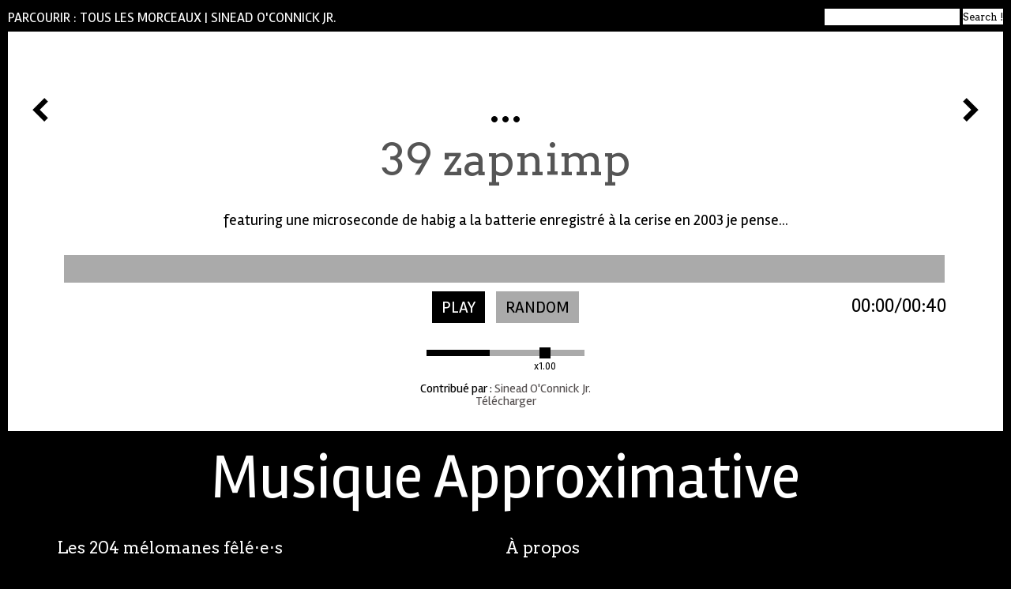

--- FILE ---
content_type: text/html; charset=utf-8
request_url: https://www.musiqueapproximative.net/post/39-zapnimp?c=sinead
body_size: 10048
content:
<!DOCTYPE html>
<html xmlns="http://www.w3.org/1999/xhtml" xml:lang="fr" lang="fr" prefix="og: http://ogp.me/ns#">

<head>
  <meta charset="utf-8">
  <meta http-equiv="x-ua-compatible" content="ie=edge">
  <meta name="viewport" content="width=device-width, initial-scale=1, minimum-scale=1, maximum-scale=1">

    <!-- favicon and other icons -->
  <meta name="msapplication-TileColor" content="#ffffff">
  <meta name="msapplication-TileImage" content="pinned-icon.png">
  <meta name="application-name" content="Musique Approximative">
  <link rel="shortcut icon" type="image/png" href="/theme/musiqueapproximative/images/favicon.png?v=1.8.0" />
  <link rel="apple-touch-icon" href="/theme/musiqueapproximative/images/apple-touch-icon-72x72-precomposed.png?v=1.8.0" />
  <link rel="apple-touch-icon" sizes="72x72" href="/theme/musiqueapproximative/images/apple-touch-icon-72x72-precomposed.png?v=1.8.0" />
  <link rel="apple-touch-icon" sizes="114x114" href="/theme/musiqueapproximative/images/apple-touch-icon-114x114-precomposed.png?v=1.8.0" />
  <link rel="manifest" href="/manifest.json?v=1.8.0">
  <meta name="theme-color" content="#000000">

  <!-- Stylesheets -->
  <!--[if lt IE 9]>
    <script src="/frontend/assets/javascripts/html5.js?v=1.8.0"></script>
    <![endif]-->
  <link rel="stylesheet" href="/frontend/assets/stylesheets/main.css?v=1.8.0" type="text/css">
  <link rel="stylesheet" href="/frontend/assets/stylesheets/reset.css?v=1.8.0" type="text/css"><!--[if (gt IE 8) | (IEMobile)]><!-->
  <link rel="stylesheet" href="/frontend/assets/stylesheets/layout.css?v=1.8.0" type="text/css"><!--<![endif]-->
  <!--[if (lt IE 9) & (!IEMobile)]>
    <link rel="stylesheet" href="/frontend/assets/stylesheets/ie.css?v=1.8.0" />
    <![endif]-->
  <link type="text/css" href="/frontend/assets/player/skin/ma2/ma.css?v=1.8.0" rel="stylesheet">

  <link type="text/css" href="/theme/musiqueapproximative/main.css?v=1.8.0" rel="stylesheet">

  <meta http-equiv="Content-Type" content="text/html; charset=utf-8" />
      <meta property="title" content="... - 39 zapnimp | Playlist de Sinead O&#039;Connick Jr. | Musique Approximative" />
      <meta property="og:title" content="... - 39 zapnimp | Playlist de Sinead O&#039;Connick Jr. | Musique Approximative" />
      <meta property="og:description" content="featuring une microseconde de habig a la batterie enregistré à la cerise en 2003 je pense..." />
      <meta property="og:image" content="https://www.musiqueapproximative.net/theme/musiqueapproximative/images/logo_500.png" />
      <meta property="og:image:type" content="image/png" />
      <meta property="og:image:height" content="476" />
      <meta property="og:image:width" content="476" />
      <meta property="og:type" content="video" />
      <meta property="og:video" content="http://www.musiqueapproximative.net/player.swf?autostart=true&file=%2F%2Fwww.musiqueapproximative.net%2Ftracks%2F39%20zap%20nimp.mp3&height=476&width=476&image=https://www.musiqueapproximative.net/theme/musiqueapproximative/images/logo_500.png" />
      <meta property="og:video:secure_url" content="https://www.musiqueapproximative.net/player.swf?autostart=true&file=%2F%2Fwww.musiqueapproximative.net%2Ftracks%2F39%20zap%20nimp.mp3&height=476&width=476&image=https://www.musiqueapproximative.net/theme/musiqueapproximative/images/logo_500.png" />
      <meta property="og:video:type" content="application/x-shockwave-flash" />
      <meta property="og:video:height" content="476" />
      <meta property="og:video:width" content="476" />
      <meta property="og:url" content="https://www.musiqueapproximative.net/post/39-zapnimp" />
      <meta property="language" content="fr" />
  
  <!-- Opengraph -->
  <meta property="og:site_name" content="Musique Approximative" />

  <title>... - 39 zapnimp | Playlist de Sinead O&#039;Connick Jr. | Musique Approximative</title>

  <!-- oEmbed -->
  <link rel="alternate" type="application/json+oembed" href="/oembed?format=json&url=http%3A%2F%2Fwww.musiqueapproximative.net%2Fpost%2F39-zapnimp%3Fc%3Dsinead" />
  <link rel="alternate" type="text/xml+oembed" href="/oembed?format=xml&url=http%3A%2F%2Fwww.musiqueapproximative.net%2Fpost%2F39-zapnimp%3Fc%3Dsinead" />

  <!-- Formats -->
    <link rel="alternate" type="application/json" href="/post/39-zapnimp?format=json" />

  <!-- RSS -->
  <!--
    <link type="application/rss+xml" title="Musique Approximative" rel="alternate" href="/posts/feed"/>
    -->
  <link type="application/rss+xml" title="Musique Approximative" rel="alternate" href="https://feeds.feedburner.com/musique-approximative" />

  <!-- Désastres -->
  </head>

<body>
  <script type="text/javascript">
    window.script_name = '/index.php';
    window.autoplay = 0;
    window.random = 0;
          window.c = 'sinead';
      </script>

  <div class="grid-container">
    <header>
      <p>
  Parcourir :
  <a href="/posts">tous les morceaux</a> |
  <a href="/posts?c=sinead" class="index-toggle-contributor">Sinead O&#039;Connick Jr.</a>
  <span id="loading" style="display: none;">(chargement...)</span>
</p>
      <div class="search-container">
        <form id="search" method="get" action="/posts">
          <input type="text" class="search" name="q" value=""> <input type="submit" class="submit" value="Search !">
        </form>
      </div>
      <!-- posts list -->
      <div id="index" style="display: none;"></div>

    </header>

    



<script>
  window.trackUrl = '//www.musiqueapproximative.net/tracks/39 zap nimp.mp3';
</script>


<section class="content">
  <article class="wrapper">
    <div class="nav-l">
      <p>
                  <a title="I:Gor - Galloping Neurosis" href="/post/i-gor-galloping-neurosis?random=0&c=sinead"><img src="/theme/musiqueapproximative/images/left4.svg"></a>
              </p>

      <div class="nav-l mobile">
        <p>
                      <a title="I:Gor - Galloping Neurosis" href="/post/i-gor-galloping-neurosis?random=0&c=sinead">Précédent</a> /
                                <a title="The End - All I Wanna Do" href="/post/the-end-all-i-wanna-do?random=0&c=sinead">Suivant</a>
                  </p>
      </div>
    </div>



    <div class="content-text">
      <h1>
        ...      </h1>

      <h2>
        39 zapnimp      </h2>

      <div class="descriptif">
        <p>featuring une microseconde de habig a la batterie enregistré à la cerise en 2003 je pense...</p>
      </div>

      <div id="skin-loader"></div>
      <div id="skin-wrapper">
        <div id="jquery_jplayer_1" class="jp-jplayer"></div>
        <div id="jp_container_1" class="jp-audio">
          <div class="jp-gui jp-interface">
            <div class="jp-progress">
              <div class="jp-seek-bar">
                <div class="jp-play-bar"></div>
              </div>
            </div>
            <ul class="jp-controls">
              <li>
                <a href="javascript:;" class="jp-play" tabindex="1">play</a>
              </li>
              <li>
                <a href="javascript:;" class="jp-pause" tabindex="1">pause</a>
              </li>
              <li>
                                  <a href="#" id="random" class="not">random</a>
                              </li>
            </ul>
            <div class="jp-controls-wrapper">
              <div class="jp-volume-bar">
                <div class="jp-volume-bar-value"></div>
              </div>
              <div class="jp-pitch-bar">
                <div class="jp-pitch-handle"></div>
                <div class="jp-pitch-value">x1.0</div>
              </div>
              <div class="jp-time-holder">
                <div class="jp-duration"></div>
                <div class="jp-current-time"></div>
              </div>
            </div>
          </div>
        </div><!-- .jp-audio -->
      </div><!-- .wrapper -->

      <p class="author">
        <span title="Posté le 02/12/2012 à 15:37">Contribué par</span> : <a rel="author" href="/?c=sinead" title="Écouter la playlist de Sinead O&#039;Connick Jr.">Sinead O&#039;Connick Jr.</a><br />
        <a id="download" href="//www.musiqueapproximative.net/tracks/39 zap nimp.mp3" data-postid="3170">Télécharger</a>
              </p>
    </div>
    <!-- grid-70 -->

    <div class="nav-r">
      <p>
                  <a title="The End - All I Wanna Do" href="/post/the-end-all-i-wanna-do?random=0&c=sinead">
            <img src="/theme/musiqueapproximative/images/right4.svg">
          </a>
              </p>
    </div>
  </article>
</section>

        
    <section class="contributors">
    <p class="title">
    Musique Approximative </p>
      <div class="wrapper">

        <div class="about">
          <h1>
            À propos
          </h1>
          <p>
            C'est l'exutoire anarchique d'une bande de mélomanes fêlé⋅e⋅s. C’est une playlist infernale alimentée chaque jour par les obsessions et les découvertes de chacun⋅e. L’arbitraire y est roi et on s’y amuse bien : c’est Musique Approximative.
          </p>
          <h2>
            Contact
          </h2>
          <p>
            <a href="/cdn-cgi/l/email-protection#7f1d1a0d0b161a0d3f120a0c160e0a1a1e0f0f0d100716121e0b16091a51111a0b"><span class="__cf_email__" data-cfemail="5d3f382f2934382f1d30282e342c28383c2d2d2f322534303c29342b3873333829">[email&#160;protected]</span></a>
          </p>
          <h2>
            Abonnement
          </h2>
          <p>
            <a href="http://feeds.feedburner.com/musique-approximative">RSS</a>
          </p>
          <h2>
            Raccourcis
          </h2>
          <ul class="shortcuts" id="shortcuts">
            <li>espace : play / pause</li>
            <li>j : morceau précédent</li>
            <li>k : morceau suivant</li>
            <li>r : aléatoire</li>
            <li>s : recherche</li>
          </ul>
          <h2>
            Radio Approximative
          </h2>
          <p>
            <a href="http://radio.musiqueapproximative.net">Radio Approximative</a> est un projet musical et informatique où chaque émission est générée aléatoirement à partir du corpus de morceaux disponibles et de génériques et jingles créés par les contributeurs du site.
          </p>
          <h2>
            Ondes
          </h2>
          <p>
            <a href="http://ondes.pantagruweb.club/public/musiqueapproximative">Pantagruweb</a> a bien mangé. Il ne compte pas s'arrêter là.
          </p>
          <h2>
            Crédits
          </h2>
          <p>
            Musique Approximative est développé par <a href="http://www.constructions-incongrues.net">Constructions Incongrues</a> et est hébergé par <a href="http://www.pastis-hosting.net">Pastis Hosting</a>. Le code source du projet est <a href="https://github.com/constructions-incongrues/musiqueapproximative">distribué</a> sous licence <a href="http://www.gnu.org/licenses/agpl-3.0.html">GNU AGPLv3</a>.
          </p>
          <p>
            <br />Le <a href="https://gliche.constructions-incongrues.net/glitch?amount=75&url=https://www.musiqueapproximative.net/images/logo.png?seed=4361561&amount=75">logo</a> a été créé par <a href="http://iris.ledrome.com/">Iris Veverka</a>.
          </p>
          <h2>
            Aidez-nous !
          </h2>
          <p>Le fonctionnement de ce site demande du temps et de l'argent. Vous pouvez nous aider en nous faisant un <a href="https://www.helloasso.com/associations/constructions-incongrues">don</a>!</p>
          <h2>Contribution</h2>
          <p><a href="https://www.musiqueapproximative.net/login">Se connecter</a></p>
          <h2>Servez-vous !</h2>
<p>Ce post est aussi disponible aux formats suivants :
            <a href="/post/39-zapnimp?format=json" title="application/json  (http://jsonapi.org/format/#url-based-json-api) ">json</a>
      </p>
<br />
<br />
        </div>
        <div class="contributors_ul">
          <h1>Les 204 mélomanes fêlé⋅e⋅s</h1>

	<ul>
    <li>
    	<a title="Écouter la playlist de vinix" href="/?c=vinix">vinix</a>    </li>
    <li>
    	<a title="Écouter la playlist de nonmei9227" href="/?c=nonmei9227">nonmei9227</a>    </li>
    <li>
    	<a title="Écouter la playlist de rabbimoule" href="/?c=rabbimoule">rabbimoule</a>    </li>
    <li>
    	<a title="Écouter la playlist de c4m1lle" href="/?c=c4m1lle">c4m1lle</a>    </li>
    <li>
    	<a title="Écouter la playlist de stevewornv" href="/?c=stevewornv">stevewornv</a>    </li>
    <li>
    	<a title="Écouter la playlist de (nit)" href="/?c=nit">(nit)</a>    </li>
    <li>
    	<a title="Écouter la playlist de 116" href="/?c=116">116</a>    </li>
    <li>
    	<a title="Écouter la playlist de 60hz" href="/?c=60hz">60hz</a>    </li>
    <li>
    	<a title="Écouter la playlist de 6nysta" href="/?c=6nysta">6nysta</a>    </li>
    <li>
    	<a title="Écouter la playlist de Alix Turcq" href="/?c=alixturcq">Alix Turcq</a>    </li>
    <li>
    	<a title="Écouter la playlist de Altered Beast" href="/?c=alteredbeast">Altered Beast</a>    </li>
    <li>
    	<a title="Écouter la playlist de Alto Clark" href="/?c=altoclark">Alto Clark</a>    </li>
    <li>
    	<a title="Écouter la playlist de Amel Bent" href="/?c=amelbent">Amel Bent</a>    </li>
    <li>
    	<a title="Écouter la playlist de Anna" href="/?c=anna">Anna</a>    </li>
    <li>
    	<a title="Écouter la playlist de annelolococo" href="/?c=annelolococo">annelolococo</a>    </li>
    <li>
    	<a title="Écouter la playlist de Antiulcéreuse" href="/?c=antiul">Antiulcéreuse</a>    </li>
    <li>
    	<a title="Écouter la playlist de Arthur de Rastignac" href="/?c=rastignac">Arthur de Rastignac</a>    </li>
    <li>
    	<a title="Écouter la playlist de Aspirine Tranquillité" href="/?c=aspirine">Aspirine Tranquillité</a>    </li>
    <li>
    	<a title="Écouter la playlist de Assi Pychaf" href="/?c=assi">Assi Pychaf</a>    </li>
    <li>
    	<a title="Écouter la playlist de Audiolicence" href="/?c=audiolicence">Audiolicence</a>    </li>
    <li>
    	<a title="Écouter la playlist de Bacalao" href="/?c=bacalao">Bacalao</a>    </li>
    <li>
    	<a title="Écouter la playlist de Bibi Mati" href="/?c=bibimati">Bibi Mati</a>    </li>
    <li>
    	<a title="Écouter la playlist de Big Pink Pig" href="/?c=bigpinkpig">Big Pink Pig</a>    </li>
    <li>
    	<a title="Écouter la playlist de Bling" href="/?c=bling">Bling</a>    </li>
    <li>
    	<a title="Écouter la playlist de Brebis" href="/?c=brebis">Brebis</a>    </li>
    <li>
    	<a title="Écouter la playlist de Brutal" href="/?c=brutal">Brutal</a>    </li>
    <li>
    	<a title="Écouter la playlist de Cactus Mouth Informer" href="/?c=cactusmouthinformer">Cactus Mouth Informer</a>    </li>
    <li>
    	<a title="Écouter la playlist de Captain Némou" href="/?c=gertrude">Captain Némou</a>    </li>
    <li>
    	<a title="Écouter la playlist de Carton" href="/?c=carton">Carton</a>    </li>
    <li>
    	<a title="Écouter la playlist de ccccctrl" href="/?c=ccccctrl">ccccctrl</a>    </li>
    <li>
    	<a title="Écouter la playlist de Céleri Electrique" href="/?c=celeri">Céleri Electrique</a>    </li>
    <li>
    	<a title="Écouter la playlist de Chanson Française Dégénérée" href="/?c=entartete">Chanson Française Dégénérée</a>    </li>
    <li>
    	<a title="Écouter la playlist de Chantal Affectif" href="/?c=chantal">Chantal Affectif</a>    </li>
    <li>
    	<a title="Écouter la playlist de Charlie O.S" href="/?c=charlieos">Charlie O.S</a>    </li>
    <li>
    	<a title="Écouter la playlist de Chaton Pute" href="/?c=chaton-pute">Chaton Pute</a>    </li>
    <li>
    	<a title="Écouter la playlist de Cheap Love" href="/?c=cheaplove">Cheap Love</a>    </li>
    <li>
    	<a title="Écouter la playlist de Cheval" href="/?c=cheval">Cheval</a>    </li>
    <li>
    	<a title="Écouter la playlist de Chouferbad" href="/?c=chouferbad">Chouferbad</a>    </li>
    <li>
    	<a title="Écouter la playlist de Christian F" href="/?c=christianf">Christian F</a>    </li>
    <li>
    	<a title="Écouter la playlist de clem2bron" href="/?c=clem2bron">clem2bron</a>    </li>
    <li>
    	<a title="Écouter la playlist de CLNMC" href="/?c=clnmc">CLNMC</a>    </li>
    <li>
    	<a title="Écouter la playlist de Clovis Trouille" href="/?c=clovistrouille">Clovis Trouille</a>    </li>
    <li>
    	<a title="Écouter la playlist de Coco Cadavre" href="/?c=cococadavre">Coco Cadavre</a>    </li>
    <li>
    	<a title="Écouter la playlist de Colibri Languedefer" href="/?c=colibrilanguedefer">Colibri Languedefer</a>    </li>
    <li>
    	<a title="Écouter la playlist de Crodina" href="/?c=crodina">Crodina</a>    </li>
    <li>
    	<a title="Écouter la playlist de C•)_(•C" href="/?c=cc">C•)_(•C</a>    </li>
    <li>
    	<a title="Écouter la playlist de Damned Frau Frau" href="/?c=damned-fraufrau">Damned Frau Frau</a>    </li>
    <li>
    	<a title="Écouter la playlist de Deehowyou" href="/?c=deehowyou">Deehowyou</a>    </li>
    <li>
    	<a title="Écouter la playlist de Denni Montono" href="/?c=dennimontono">Denni Montono</a>    </li>
    <li>
    	<a title="Écouter la playlist de Désiré Bonaventure" href="/?c=desire">Désiré Bonaventure</a>    </li>
    <li>
    	<a title="Écouter la playlist de Dj Alfred Hitchcock magazine" href="/?c=alfred">Dj Alfred Hitchcock magazine</a>    </li>
	</ul>
	<ul>
    <li>
    	<a title="Écouter la playlist de DJ Bon Goût" href="/?c=djbongout">DJ Bon Goût</a>    </li>
    <li>
    	<a title="Écouter la playlist de DJ HoloWestCaust" href="/?c=djholowestcaust">DJ HoloWestCaust</a>    </li>
    <li>
    	<a title="Écouter la playlist de DJ Jean-Michel Boire" href="/?c=djjeanmichelboire">DJ Jean-Michel Boire</a>    </li>
    <li>
    	<a title="Écouter la playlist de dj klingon" href="/?c=datux">dj klingon</a>    </li>
    <li>
    	<a title="Écouter la playlist de DJ MiX Me" href="/?c=djmixme">DJ MiX Me</a>    </li>
    <li>
    	<a title="Écouter la playlist de DJ Mmmmmmhh" href="/?c=ignominie">DJ Mmmmmmhh</a>    </li>
    <li>
    	<a title="Écouter la playlist de Dj No Breakfast" href="/?c=djnobreakfast">Dj No Breakfast</a>    </li>
    <li>
    	<a title="Écouter la playlist de DJ Pute-Acier" href="/?c=dj-pute-acier">DJ Pute-Acier</a>    </li>
    <li>
    	<a title="Écouter la playlist de DJ-PIE" href="/?c=djpie">DJ-PIE</a>    </li>
    <li>
    	<a title="Écouter la playlist de DJGrigri" href="/?c=djgrigri">DJGrigri</a>    </li>
    <li>
    	<a title="Écouter la playlist de Dominique Thomas" href="/?c=domiquethomas">Dominique Thomas</a>    </li>
    <li>
    	<a title="Écouter la playlist de Eat Rabbit" href="/?c=eatrabbit">Eat Rabbit</a>    </li>
    <li>
    	<a title="Écouter la playlist de Edmond Leprince" href="/?c=edmond-leprince">Edmond Leprince</a>    </li>
    <li>
    	<a title="Écouter la playlist de Eva" href="/?c=eva">Eva</a>    </li>
    <li>
    	<a title="Écouter la playlist de EYE" href="/?c=eye">EYE</a>    </li>
    <li>
    	<a title="Écouter la playlist de Fée Fécale" href="/?c=feefecale">Fée Fécale</a>    </li>
    <li>
    	<a title="Écouter la playlist de fildentaire" href="/?c=fildentaire">fildentaire</a>    </li>
    <li>
    	<a title="Écouter la playlist de Fita" href="/?c=fita">Fita</a>    </li>
    <li>
    	<a title="Écouter la playlist de Flav" href="/?c=flav">Flav</a>    </li>
    <li>
    	<a title="Écouter la playlist de Flo BRK" href="/?c=flobrk">Flo BRK</a>    </li>
    <li>
    	<a title="Écouter la playlist de Fourmi" href="/?c=fourmi">Fourmi</a>    </li>
    <li>
    	<a title="Écouter la playlist de Franz France" href="/?c=franzfrance">Franz France</a>    </li>
    <li>
    	<a title="Écouter la playlist de Froe Char" href="/?c=froechar">Froe Char</a>    </li>
    <li>
    	<a title="Écouter la playlist de Gakona" href="/?c=gakona">Gakona</a>    </li>
    <li>
    	<a title="Écouter la playlist de Génôme" href="/?c=genome">Génôme</a>    </li>
    <li>
    	<a title="Écouter la playlist de Germain" href="/?c=germain">Germain</a>    </li>
    <li>
    	<a title="Écouter la playlist de Glafouk" href="/?c=glafouk">Glafouk</a>    </li>
    <li>
    	<a title="Écouter la playlist de Google Blum" href="/?c=gooblum">Google Blum</a>    </li>
    <li>
    	<a title="Écouter la playlist de Grenadine Vengeance" href="/?c=grenadinevengeance">Grenadine Vengeance</a>    </li>
    <li>
    	<a title="Écouter la playlist de Grôprout" href="/?c=groprout">Grôprout</a>    </li>
    <li>
    	<a title="Écouter la playlist de Gumbi" href="/?c=gumbi">Gumbi</a>    </li>
    <li>
    	<a title="Écouter la playlist de Hopital Sinueux" href="/?c=hopitalsinueux">Hopital Sinueux</a>    </li>
    <li>
    	<a title="Écouter la playlist de Ibrahim Kazoo" href="/?c=ibrahimkazoo">Ibrahim Kazoo</a>    </li>
    <li>
    	<a title="Écouter la playlist de ilya" href="/?c=ilya">ilya</a>    </li>
    <li>
    	<a title="Écouter la playlist de Inkamera" href="/?c=inkamera">Inkamera</a>    </li>
    <li>
    	<a title="Écouter la playlist de Iris" href="/?c=iris">Iris</a>    </li>
    <li>
    	<a title="Écouter la playlist de Jacques Cochise" href="/?c=jacques-cochise">Jacques Cochise</a>    </li>
    <li>
    	<a title="Écouter la playlist de Jambonbill" href="/?c=jambonbill">Jambonbill</a>    </li>
    <li>
    	<a title="Écouter la playlist de Jean Bender" href="/?c=bender">Jean Bender</a>    </li>
    <li>
    	<a title="Écouter la playlist de Jean-Claude Blu Ray" href="/?c=jean-claude">Jean-Claude Blu Ray</a>    </li>
    <li>
    	<a title="Écouter la playlist de Jean-Claude Crépir" href="/?c=jccrepir">Jean-Claude Crépir</a>    </li>
    <li>
    	<a title="Écouter la playlist de Jean-Seb du Réal" href="/?c=jeansebdureal">Jean-Seb du Réal</a>    </li>
    <li>
    	<a title="Écouter la playlist de JeanCroc" href="/?c=jeancroc">JeanCroc</a>    </li>
    <li>
    	<a title="Écouter la playlist de JIJI" href="/?c=jiji">JIJI</a>    </li>
    <li>
    	<a title="Écouter la playlist de jknppp" href="/?c=jknppp">jknppp</a>    </li>
    <li>
    	<a title="Écouter la playlist de Johan" href="/?c=johan">Johan</a>    </li>
    <li>
    	<a title="Écouter la playlist de John Danger" href="/?c=johndanger">John Danger</a>    </li>
    <li>
    	<a title="Écouter la playlist de KARIM JACKSON" href="/?c=karimjackson">KARIM JACKSON</a>    </li>
    <li>
    	<a title="Écouter la playlist de Kickette" href="/?c=kickette">Kickette</a>    </li>
    <li>
    	<a title="Écouter la playlist de Klaus Vomi" href="/?c=klausvomi">Klaus Vomi</a>    </li>
    <li>
    	<a title="Écouter la playlist de Krania Trieffer" href="/?c=kraniatrieffer">Krania Trieffer</a>    </li>
	</ul>
	<ul>
    <li>
    	<a title="Écouter la playlist de Kro" href="/?c=kro">Kro</a>    </li>
    <li>
    	<a title="Écouter la playlist de KryBn" href="/?c=krybn">KryBn</a>    </li>
    <li>
    	<a title="Écouter la playlist de L&#039;Enfant Fourmi" href="/?c=enfantfourmi">L&#039;Enfant Fourmi</a>    </li>
    <li>
    	<a title="Écouter la playlist de La Société des Simplistes" href="/?c=simplistes">La Société des Simplistes</a>    </li>
    <li>
    	<a title="Écouter la playlist de Lapin Gris" href="/?c=lapingris">Lapin Gris</a>    </li>
    <li>
    	<a title="Écouter la playlist de Larsen" href="/?c=larsen">Larsen</a>    </li>
    <li>
    	<a title="Écouter la playlist de Le Laboratoire" href="/?c=lelaboratoire">Le Laboratoire</a>    </li>
    <li>
    	<a title="Écouter la playlist de Lésion d&#039;Honneur" href="/?c=lesiondhonneur">Lésion d&#039;Honneur</a>    </li>
    <li>
    	<a title="Écouter la playlist de lm" href="/?c=lm">lm</a>    </li>
    <li>
    	<a title="Écouter la playlist de Lola Poireau" href="/?c=lolapoireau">Lola Poireau</a>    </li>
    <li>
    	<a title="Écouter la playlist de LoLo" href="/?c=lolo">LoLo</a>    </li>
    <li>
    	<a title="Écouter la playlist de Lolo Tuerie" href="/?c=lolotuerie">Lolo Tuerie</a>    </li>
    <li>
    	<a title="Écouter la playlist de Lovebot" href="/?c=lovebot">Lovebot</a>    </li>
    <li>
    	<a title="Écouter la playlist de Madame Mars" href="/?c=madamemars">Madame Mars</a>    </li>
    <li>
    	<a title="Écouter la playlist de Marc de Blanchard" href="/?c=animomarc">Marc de Blanchard</a>    </li>
    <li>
    	<a title="Écouter la playlist de Marceline Caillou" href="/?c=marceline">Marceline Caillou</a>    </li>
    <li>
    	<a title="Écouter la playlist de Maréchal Putain" href="/?c=marechalputain">Maréchal Putain</a>    </li>
    <li>
    	<a title="Écouter la playlist de MC C-Imperatriz" href="/?c=mccimperatriz">MC C-Imperatriz</a>    </li>
    <li>
    	<a title="Écouter la playlist de MC Feminist" href="/?c=mcfeminist">MC Feminist</a>    </li>
    <li>
    	<a title="Écouter la playlist de Mégapute" href="/?c=megapute">Mégapute</a>    </li>
    <li>
    	<a title="Écouter la playlist de MéLODiK PiNPON" href="/?c=melodikpinpon">MéLODiK PiNPON</a>    </li>
    <li>
    	<a title="Écouter la playlist de Michel Bertier" href="/?c=bertier">Michel Bertier</a>    </li>
    <li>
    	<a title="Écouter la playlist de Michel Sarbdou" href="/?c=michelsarbdou">Michel Sarbdou</a>    </li>
    <li>
    	<a title="Écouter la playlist de Micheldetrentemoult" href="/?c=micheldetrentemoult">Micheldetrentemoult</a>    </li>
    <li>
    	<a title="Écouter la playlist de Mieszko" href="/?c=mieszko">Mieszko</a>    </li>
    <li>
    	<a title="Écouter la playlist de Moldav" href="/?c=moldav">Moldav</a>    </li>
    <li>
    	<a title="Écouter la playlist de Morue Mekanik" href="/?c=moruemekanik">Morue Mekanik</a>    </li>
    <li>
    	<a title="Écouter la playlist de Morusque" href="/?c=morusque">Morusque</a>    </li>
    <li>
    	<a title="Écouter la playlist de Mr Kindhoover" href="/?c=mrkindhoover">Mr Kindhoover</a>    </li>
    <li>
    	<a title="Écouter la playlist de MYCOSTER" href="/?c=mycoster">MYCOSTER</a>    </li>
    <li>
    	<a title="Écouter la playlist de Nadine Graudchibre" href="/?c=nadine-graudchibre">Nadine Graudchibre</a>    </li>
    <li>
    	<a title="Écouter la playlist de Napel" href="/?c=napel">Napel</a>    </li>
    <li>
    	<a title="Écouter la playlist de NATE" href="/?c=nate">NATE</a>    </li>
    <li>
    	<a title="Écouter la playlist de Nils Gasp" href="/?c=nils">Nils Gasp</a>    </li>
    <li>
    	<a title="Écouter la playlist de nixxx" href="/?c=nixxx">nixxx</a>    </li>
    <li>
    	<a title="Écouter la playlist de Nota" href="/?c=nota">Nota</a>    </li>
    <li>
    	<a title="Écouter la playlist de Olympe 69" href="/?c=olympe69">Olympe 69</a>    </li>
    <li>
    	<a title="Écouter la playlist de Otite" href="/?c=otite">Otite</a>    </li>
    <li>
    	<a title="Écouter la playlist de Otqrie" href="/?c=otqrie">Otqrie</a>    </li>
    <li>
    	<a title="Écouter la playlist de Otrox" href="/?c=otrox">Otrox</a>    </li>
    <li>
    	<a title="Écouter la playlist de Oyibo" href="/?c=oyibo">Oyibo</a>    </li>
    <li>
    	<a title="Écouter la playlist de Panier Piano" href="/?c=panierpiano">Panier Piano</a>    </li>
    <li>
    	<a title="Écouter la playlist de Par Alliance" href="/?c=paralliance">Par Alliance</a>    </li>
    <li>
    	<a title="Écouter la playlist de Patrick Harlequin" href="/?c=patrickharlequin">Patrick Harlequin</a>    </li>
    <li>
    	<a title="Écouter la playlist de Paul Tournante" href="/?c=paultournante">Paul Tournante</a>    </li>
    <li>
    	<a title="Écouter la playlist de Paxille Enroulé" href="/?c=paxilleenroule">Paxille Enroulé</a>    </li>
    <li>
    	<a title="Écouter la playlist de Pazuzu Robot" href="/?c=hu">Pazuzu Robot</a>    </li>
    <li>
    	<a title="Écouter la playlist de Peau(x) Morte(s)" href="/?c=peaumorte">Peau(x) Morte(s)</a>    </li>
    <li>
    	<a title="Écouter la playlist de Pierre-Guilhem" href="/?c=pierre">Pierre-Guilhem</a>    </li>
    <li>
    	<a title="Écouter la playlist de Pierstu" href="/?c=pierstu">Pierstu</a>    </li>
    <li>
    	<a title="Écouter la playlist de Pinpon Fan Club Du Karaoké Team De La Salle Des Fêtes De La Piscine De Steenokkerzeel" href="/?c=pinponfanclub">Pinpon Fan Club Du Karaoké Team De La Salle Des Fêtes De La Piscine De Steenokkerzeel</a>    </li>
	</ul>
	<ul>
    <li>
    	<a title="Écouter la playlist de Piss-in" href="/?c=piss-in">Piss-in</a>    </li>
    <li>
    	<a title="Écouter la playlist de Plancton9" href="/?c=plancton9">Plancton9</a>    </li>
    <li>
    	<a title="Écouter la playlist de Plapla Pinky" href="/?c=plaplapinky">Plapla Pinky</a>    </li>
    <li>
    	<a title="Écouter la playlist de Pomme Deter" href="/?c=pommedeter">Pomme Deter</a>    </li>
    <li>
    	<a title="Écouter la playlist de Poney Gallant" href="/?c=poneygallant">Poney Gallant</a>    </li>
    <li>
    	<a title="Écouter la playlist de Princesse Yphilis" href="/?c=princesse">Princesse Yphilis</a>    </li>
    <li>
    	<a title="Écouter la playlist de Professeur Impetigo" href="/?c=professeurimpetigo">Professeur Impetigo</a>    </li>
    <li>
    	<a title="Écouter la playlist de Psychotine" href="/?c=psychotine">Psychotine</a>    </li>
    <li>
    	<a title="Écouter la playlist de Puyo Puyo" href="/?c=puyopuyo">Puyo Puyo</a>    </li>
    <li>
    	<a title="Écouter la playlist de Quimbokat" href="/?c=quimbokat">Quimbokat</a>    </li>
    <li>
    	<a title="Écouter la playlist de Rebecca Johnson James" href="/?c=rjj">Rebecca Johnson James</a>    </li>
    <li>
    	<a title="Écouter la playlist de Rivière du Maelbeek" href="/?c=riviere">Rivière du Maelbeek</a>    </li>
    <li>
    	<a title="Écouter la playlist de ROBERT CHALUBOT" href="/?c=robertchalubot">ROBERT CHALUBOT</a>    </li>
    <li>
    	<a title="Écouter la playlist de salut c&#039;est cool" href="/?c=salutcestcool">salut c&#039;est cool</a>    </li>
    <li>
    	<a title="Écouter la playlist de Samantha Mox" href="/?c=samantha">Samantha Mox</a>    </li>
    <li>
    	<a title="Écouter la playlist de Santaklausnihil" href="/?c=santaklausnihil">Santaklausnihil</a>    </li>
    <li>
    	<a title="Écouter la playlist de Sascii" href="/?c=sascii">Sascii</a>    </li>
    <li>
    	<a title="Écouter la playlist de Schling" href="/?c=schling">Schling</a>    </li>
    <li>
    	<a title="Écouter la playlist de Schnell Records" href="/?c=schnellrec">Schnell Records</a>    </li>
    <li>
    	<a title="Écouter la playlist de Sidonie Absolon" href="/?c=sidonie">Sidonie Absolon</a>    </li>
    <li>
    	<a title="Écouter la playlist de Sinead O&#039;Connick Jr." href="/?c=sinead">Sinead O&#039;Connick Jr.</a>    </li>
    <li>
    	<a title="Écouter la playlist de Singeon" href="/?c=singeon">Singeon</a>    </li>
    <li>
    	<a title="Écouter la playlist de Spike" href="/?c=spike">Spike</a>    </li>
    <li>
    	<a title="Écouter la playlist de Stereotype" href="/?c=stereotype">Stereotype</a>    </li>
    <li>
    	<a title="Écouter la playlist de Strabisme Auditif" href="/?c=strabisme">Strabisme Auditif</a>    </li>
    <li>
    	<a title="Écouter la playlist de Sudètes FM" href="/?c=sudetesfm">Sudètes FM</a>    </li>
    <li>
    	<a title="Écouter la playlist de SUDORI" href="/?c=sudori">SUDORI</a>    </li>
    <li>
    	<a title="Écouter la playlist de Superpromotion" href="/?c=superpromotion">Superpromotion</a>    </li>
    <li>
    	<a title="Écouter la playlist de TeenageFrxxs" href="/?c=teenagefrxxs">TeenageFrxxs</a>    </li>
    <li>
    	<a title="Écouter la playlist de Thomas Berlin" href="/?c=thomasberlin">Thomas Berlin</a>    </li>
    <li>
    	<a title="Écouter la playlist de Treas" href="/?c=treas">Treas</a>    </li>
    <li>
    	<a title="Écouter la playlist de Trotski Nautique" href="/?c=trotskinautique">Trotski Nautique</a>    </li>
    <li>
    	<a title="Écouter la playlist de Trotsky Beat" href="/?c=trotskybeat">Trotsky Beat</a>    </li>
    <li>
    	<a title="Écouter la playlist de Ubik" href="/?c=ubik">Ubik</a>    </li>
    <li>
    	<a title="Écouter la playlist de Ubunoir" href="/?c=ubunoir">Ubunoir</a>    </li>
    <li>
    	<a title="Écouter la playlist de ulfablabla" href="/?c=ulfablabla">ulfablabla</a>    </li>
    <li>
    	<a title="Écouter la playlist de Umfw" href="/?c=umfw">Umfw</a>    </li>
    <li>
    	<a title="Écouter la playlist de Vagina Dentata" href="/?c=vaginadentata">Vagina Dentata</a>    </li>
    <li>
    	<a title="Écouter la playlist de Valkiri" href="/?c=valkiri">Valkiri</a>    </li>
    <li>
    	<a title="Écouter la playlist de Varius Radar" href="/?c=variusradar">Varius Radar</a>    </li>
    <li>
    	<a title="Écouter la playlist de Vendredi" href="/?c=vendredi">Vendredi</a>    </li>
    <li>
    	<a title="Écouter la playlist de Vissan" href="/?c=vissan">Vissan</a>    </li>
    <li>
    	<a title="Écouter la playlist de Vladimir Vlechnivsky" href="/?c=vladimir">Vladimir Vlechnivsky</a>    </li>
    <li>
    	<a title="Écouter la playlist de Voisindeville" href="/?c=voisindeville">Voisindeville</a>    </li>
    <li>
    	<a title="Écouter la playlist de Volodia Egnarom" href="/?c=volodia">Volodia Egnarom</a>    </li>
    <li>
    	<a title="Écouter la playlist de Wizæroid" href="/?c=wiz">Wizæroid</a>    </li>
    <li>
    	<a title="Écouter la playlist de Yougo" href="/?c=yougo">Yougo</a>    </li>
    <li>
    	<a title="Écouter la playlist de Youri Margarine" href="/?c=youri">Youri Margarine</a>    </li>
    <li>
    	<a title="Écouter la playlist de Ypaul de Quarse" href="/?c=ypaul">Ypaul de Quarse</a>    </li>
    <li>
    	<a title="Écouter la playlist de Zéro Le Tigre" href="/?c=zero">Zéro Le Tigre</a>    </li>
    <li>
    	<a title="Écouter la playlist de Zungguzungguguzungguzeng" href="/?c=zungguzungguguzungguzeng">Zungguzungguguzungguzeng</a>    </li>
	</ul>
	<ul>
	</ul>        </div>
      </div><!-- .grid-90 -->
    </section>

  </div><!-- grid-container -->
  <script data-cfasync="false" src="/cdn-cgi/scripts/5c5dd728/cloudflare-static/email-decode.min.js"></script><script src="/frontend/assets/javascripts/jquery.js?v=1.8.0" type="text/javascript"></script>
  <script src="/frontend/assets/javascripts/jquery.hotkeys.js?v=1.8.0" type="text/javascript"></script>
  <script src="/frontend/assets/player/jquery.jplayer.min.js?v=1.8.0" type="text/javascript"></script>
  <!-- Désastres -->
    <script type="text/javascript">
    //<![CDATA[
    $(document).ready(function() {
      $('#jquery_jplayer_1').jPlayer({
        cssSelectorAncestor: '#jp_container_1',
        swfPath: '/frontend/assets/player',
        solution: 'html, flash',
        supplied: 'mp3',
        volume: 0.8,
        errorAlerts: false,
        warningAlerts: false,
        preload: 'metadata',
        ready: function(event) {
          $(this).jPlayer("setMedia", {
            mp3: window.trackUrl
          });
          if (window.autoplay) {
            $('#jquery_jplayer_1').jPlayer("play");
          }
        }
      });

      $("#jquery_jplayer_1").bind($.jPlayer.event.ended, function(event) {
        window.location = $('.nav-l a').attr('href') + '&play=1';
      });

      // Volume sliding support
      var moveVolume = function(e) {
        var $bar = $('.jp-volume-bar');
        var offset = $bar.offset();
        var x = e.pageX - offset.left;
        var w = $bar.width();
        var pc = x / w;
        if (pc > 1) pc = 1;
        if (pc < 0) pc = 0;
        $('#jquery_jplayer_1').jPlayer("volume", pc);
      };

      $('.jp-volume-bar').mousedown(function(e) {
        $(document).on('mousemove.jp-volume', moveVolume);
        moveVolume(e);
        return false;
      });

      $(document).mouseup(function() {
        $(document).off('mousemove.jp-volume');
        $(document).off('mousemove.jp-pitch');
      });

      // Pitch sliding support
      // playbackRate: 0.5 = 1 octave en dessous, 1.0 = normal (centré), 1.5 = limite supérieure
      var pitchValue = 1.0; // Valeur par défaut (normal)
      var pitchMin = 0.5;
      var pitchMax = 1.5;
      var updatePitchBar = function() {
        // Convertir playbackRate (0.5-1.5) en pourcentage (0-100%)
        // 0.5 -> 0%, 1.0 -> 50% (centré), 1.5 -> 100%
        var percentage = ((pitchValue - pitchMin) / (pitchMax - pitchMin)) * 100;
        // Positionner le rond (handle) selon le pourcentage
        var $handle = $('.jp-pitch-handle');
        if ($handle.length) {
          $handle.css({
            'left': percentage + '%',
            'transform': 'translate(-50%, -50%)'
          });
          // Mettre à jour l'affichage de la valeur
          $('.jp-pitch-value').text('x' + pitchValue.toFixed(2));
        }
      };

      var movePitch = function(e) {
        var $bar = $('.jp-pitch-bar');
        var offset = $bar.offset();
        var x = e.pageX - offset.left;
        var w = $bar.width();
        var pc = x / w;
        if (pc > 1) pc = 1;
        if (pc < 0) pc = 0;
        // Convertir pourcentage (0-100%) en playbackRate (0.5-1.5)
        pitchValue = pitchMin + (pc * (pitchMax - pitchMin));
        var audioElement = document.querySelector('.jp-jplayer audio');
        if (audioElement) {
          audioElement.playbackRate = pitchValue;
        }
        updatePitchBar();
      };

      // Détecter le double-clic pour réinitialiser à 1.0
      var isDoubleClick = false;
      
      $('.jp-pitch-bar').dblclick(function(e) {
        e.preventDefault();
        e.stopPropagation();
        isDoubleClick = true;
        
        // Réinitialiser à 1.0
        pitchValue = 1.0;
        var audioElement = document.querySelector('.jp-jplayer audio');
        if (audioElement) {
          audioElement.playbackRate = pitchValue;
        }
        updatePitchBar();
        
        // Réinitialiser le flag après un court délai
        setTimeout(function() {
          isDoubleClick = false;
        }, 100);
        
        return false;
      });

      $('.jp-pitch-bar').mousedown(function(e) {
        // Ignorer le mousedown si c'est un double-clic
        if (isDoubleClick) {
          return false;
        }
        $(document).on('mousemove.jp-pitch', movePitch);
        movePitch(e);
        return false;
      });

      $('.jp-pitch-handle').mousedown(function(e) {
        e.stopPropagation();
        $(document).on('mousemove.jp-pitch', movePitch);
        return false;
      });

      // Initialiser la barre de pitch une fois le DOM prêt
      setTimeout(function() {
        updatePitchBar();
      }, 100);

      $('a.email-subscription-link').click(function(event) {
        $('div#email-subscription').toggle();
      });

      var h = $('.content').height();
      var pad = (h - 30) / 2;
      
      // Positionner verticalement nav-l et nav-r selon la position de .jp-progress
      function positionNavElements() {
        var $progress = $('.jp-progress');
        var $navL = $('.nav-l');
        var $navR = $('.nav-r');
        
        if ($progress.length && ($navL.length || $navR.length)) {
          // Récupérer la position de .jp-progress par rapport au document
          var progressOffset = $progress.offset();
          var progressHeight = $progress.outerHeight();
          
          // Récupérer la position du parent (wrapper) pour calculer la position relative
          var $wrapper = $('.content > .wrapper');
          var wrapperOffset = $wrapper.offset();
          
          if (progressOffset && wrapperOffset) {
            // Calculer la position verticale du centre de .jp-progress par rapport au wrapper
            var progressCenterY = (progressOffset.top - wrapperOffset.top) + (progressHeight / 2);
            
            // Appliquer le positionnement
            $navL.css({
              'position': 'relative',
              'top': progressCenterY + 'px',
              'transform': 'translateY(-50%)'
            });
            
            $navR.css({
              'position': 'relative',
              'top': progressCenterY + 'px',
              'transform': 'translateY(-50%)'
            });
          }
        }
      }
      
      // Positionner immédiatement
      positionNavElements();
      
      // Repositionner lors du redimensionnement de la fenêtre
      $(window).on('resize', positionNavElements);
      
      // Repositionner après un court délai pour s'assurer que le DOM est complètement chargé
      setTimeout(positionNavElements, 100);
      // $('.nav-l img, .nav-r img').height(h);
      // $('.nav-l img, .nav-r img').css({
      //   'padding-top': pad + 'px',
      //   'padding-bottom': pad + 'px'
      // });

      if (window.random !== 0) {
        var current_post_id = $('#download').data().postid;
        var queryCommon = 'play=' + window.autoplay + '&random=' + window.random;
        if (window.c != undefined) {
          queryCommon += '&c=' + window.c;
        }
        var urlRandom = window.script_name + '/posts/random?current=' + current_post_id + '&' + queryCommon;
        $.get(urlRandom, {}, function(data) {
          $('.nav-l a').attr('href', data.url + '?' + queryCommon).attr('title', data.title);
        });
        $.get(urlRandom, {}, function(data) {
          $('.nav-r a').attr('href', data.url + '?' + queryCommon).attr('title', data.title);
        });
      } else {
        $('#random').addClass('not');
      }

      // Randomx button
      $('#random').click(
        function(event) {
          var current_post_id = $('#download').data().postid;
          if ($(this).hasClass('not')) {
            $(this).removeClass('not');
            window.random = 1;
            var queryCommon = 'play=' + window.autoplay + '&random=' + window.random;
            if (window.c != undefined) {
              queryCommon += '&c=' + window.c;
            }
            var urlRandom = window.script_name + '/posts/random?current=' + current_post_id + '&' + queryCommon;
            $.get(urlRandom, {}, function(data) {
              $('.nav-l a').attr('href', data.url + '?' + queryCommon).attr('title', data.title);
            });
            $.get(urlRandom, {}, function(data) {
              $('.nav-r a').attr('href', data.url + '?' + queryCommon).attr('title', data.title);
            });
          } else {
            $(this).addClass('not');
            window.random = 0;
            var queryCommon = 'play=' + window.autoplay + '&random=' + window.random;
            if (window.c != undefined) {
              queryCommon += '&c=' + window.c;
            }
            $.get(
              window.script_name + '/posts/prev?current=' + current_post_id + '&' + queryCommon, {},
              function(data) {
                $('.nav-l a').attr('href', data.url + '?' + queryCommon).attr('title', data.title);
              });
            $.get(
              window.script_name + '/posts/next?current=' + current_post_id + '&' + queryCommon, {},
              function(data) {
                $('.nav-r a').attr('href', data.url + '?' + queryCommon).attr('title', data.title);
              });

          }

          // TODO : get appropriate information and update links titles
          $('.nav-r a').attr('title', '');
          $('.nav-l a').attr('title', '');

          return false;
        });

      /*
       * Hotkeys
       * @see https://github.com/jeresig/jquery.hotkeys
       */

      // play / pause
      $(document).bind('keydown', 'space', function() {
        var $player = $('#jquery_jplayer_1');
        var isPaused = $player.data().jPlayer.status.paused;
        if (isPaused) {
          $player.jPlayer('play');
        } else {
          $player.jPlayer('pause');
        }
        return false;
      });

      // random
      $(document).bind('keydown', 'r', function() {
        $('#random').click();
        return false;
      });

      // random
      $(document).bind('keydown', 's', function() {
        $('.search').focus();
        return false;
      });

      // previous track
      $(document).bind('keydown', 'j', function() {
        var url = $('.nav-l a').attr('href');
        if (url != undefined) {
          window.location = url;
        }
        return false;
      });

      // next track
      $(document).bind('keydown', 'k', function() {
        var url = $('.nav-r a').attr('href')
        if (url != undefined) {
          window.location = url;
        }
        return false;
      });
    });
    //]]>
  </script>
  <script type="text/javascript">
    var gaJsHost = (("https:" == document.location.protocol) ? "https://ssl." : "http://www.");
    document.write(unescape("%3Cscript src='" + gaJsHost + "google-analytics.com/ga.js' type='text/javascript'%3E%3C/script%3E"));
  </script>
  <script type="text/javascript">
    try {
      var pageTracker = _gat._getTracker("UA-4958604-1");
      pageTracker._trackPageview();
    } catch (err) {}
  </script>
  <script>
    if ('serviceWorker' in navigator) {
      window.addEventListener('load', function() {
        navigator.serviceWorker.register('/sw.js').then(function(registration) {
          console.log('ServiceWorker registration successful with scope: ', registration.scope);
        }, function(err) {
          console.log('ServiceWorker registration failed: ', err);
        });
      });
    }
  </script>
<script defer src="https://static.cloudflareinsights.com/beacon.min.js/vcd15cbe7772f49c399c6a5babf22c1241717689176015" integrity="sha512-ZpsOmlRQV6y907TI0dKBHq9Md29nnaEIPlkf84rnaERnq6zvWvPUqr2ft8M1aS28oN72PdrCzSjY4U6VaAw1EQ==" data-cf-beacon='{"version":"2024.11.0","token":"5d94c867081a48668b418e9c568f9eab","r":1,"server_timing":{"name":{"cfCacheStatus":true,"cfEdge":true,"cfExtPri":true,"cfL4":true,"cfOrigin":true,"cfSpeedBrain":true},"location_startswith":null}}' crossorigin="anonymous"></script>
</body>

</html>

--- FILE ---
content_type: text/css
request_url: https://www.musiqueapproximative.net/frontend/assets/stylesheets/layout.css?v=1.8.0
body_size: -2
content:
/* ====== Layout - Grille principale ====== */
.content > .wrapper {
  display: grid;
  grid-template-columns: 5% auto 5%;
  background-color: #fff;
  padding: 0 10px 30px 10px;
  clear: both;
  width: 100%;
}

.grid-container {
  margin-left: auto;
  margin-right: auto;
  padding-left: 10px;
  padding-right: 10px;
}

/* ====== Navigation mobile ====== */
.mobile {
  display: none;
}

/* ====== Contributors ====== */
.contributors > .wrapper {
  display: flex;
  flex-wrap: wrap;
  width: 90%;
  gap: 10px;
  margin: 0 auto;
}

.contributors > .wrapper .about {
  width: 48%;
  min-width: 300px;
  order: 2;
  flex-grow: 2;
}

.contributors > .wrapper .contributors_ul {
  width: 48%;
  flex-grow: 2;
}

/* ====== Media Queries ====== */

/* Grille principale responsive */
@media screen and (max-width: 768px) {
  .content > .wrapper {
    grid-template-columns: 100%;
  }
}

/* Navigation mobile */
@media screen and (max-width: 768px) {
  .nav-l:not(.mobile) > p,
  .nav-r:not(.mobile) > p {
    display: none;
  }

  .mobile {
    display: block;
  }
}

/* Contributors responsive */
@media screen and (max-width: 768px) {
  .contributors > .wrapper .about {
    order: 1;
  }

  .contributors > .wrapper .contributors_ul {
    order: 2;
  }
}


--- FILE ---
content_type: text/css
request_url: https://www.musiqueapproximative.net/frontend/assets/player/skin/ma2/ma.css?v=1.8.0
body_size: 1191
content:
/*
 * Skin for jPlayer Plugin (http://jplayer.org/)
 * jPlayer Version: 2.1.0
 *
 * Skin Name: Premium Pixels
 * Author: @thelukemcdonald (lukemcdonald.com)
 * Description: A responsive CSS3 jPlayer skin with playlist funcitonality. Design by @ormanclark (premiumpixels.com).
 * Version: 2.0
 * Tags: audio, playlist, dark, play, pause, volume-bar, progress-bar
 *
  *************************************************************
 * Date: 19rd March 2013
 * Customized for Musique Approximative 
 * By Constructions Incongrues www.constructions-incongrues.net
 *************************************************************
 *
/* DEMO STYLES
----------------------------------------------- */
* {
  padding: 0;
  margin: 0;
  outline: none;
  -webkit-box-sizing: border-box;
  -moz-box-sizing: border-box;
  box-sizing: border-box;
  -webkit-transition-property: background-color, border-color, color, opacity;
  -webkit-transition-timing-function: linear;
  -webkit-transition-duration: 0.15s;
  -khtml-transition-property: background-color, border-color, color, opacity;
  -khtml-transition-timing-function: linear;
  -khtml-transition-duration: 0.15s;
  -moz-transition-property: background-color, border-color, color, opacity;
  -moz-transition-timing-function: linear;
  -moz-transition-duration: 0.15s;
  -o-transition-property: background-color, border-color, color, opacity;
  -o-transition-timing-function: linear;
  -o-transition-duration: 0.15s;
  transition-property: background-color, border-color, color, opacity;
  transition-timing-function: linear;
  transition-duration: 0.15s;
}

/* GENERAL
----------------------------------------------- */

.jp-jplayer {
  width: 0px;
  height: 0px;
  background-color: #000000;
}

.jp-audio {
  margin: 0 auto;
  width: 100%;
  max-width: 100%;
  padding: 0 0;
  font-size: 1em;
  font-family: "Helvetica Neue", Helvetica, Arial, "Nimbus Sans L", sans-serif;
  color: #fff;
  line-height: 1.6;
}

.jp-audio a {
  color: #555050;
  text-decoration: none;
}

.jp-audio a:hover {
  color: #000;
}

.jp-interface {
  position: relative;
  height: 75px;
  width: 100%;
}

/* CONTROLS
----------------------------------------------- */

@media all and (max-width: 800px) {
  .jp-controls {
    text-align: left;
  }
}

@media all and (min-width: 800px) {
  .jp-controls {
    text-align: center;
  }
}

.jp-controls {
  list-style-type: none;
  padding: 30px 0 0 0;

  z-index: 100;
}

.jp-controls:after {
  content: " ";
  position: absolute;
  top: 0;
  left: 30px;
  width: 0;
  height: 30px;
}

.jp-controls ul {
  display: inline;
}

.jp-controls li {
  display: inline-block;
  vertical-align: top;
}

.jp-controls a {
  color: #fff;
  font-family: "Rambla", sans-serif;
  font-size: 13px;
  font-size: 1.3rem;
  text-transform: uppercase;
  background-color: #000;
  padding: 8px 12px;
  display: inline-block;
  text-indent: 0 !important;
  overflow: visible !important;
  width: auto !important;
  height: 40px !important;
  line-height: normal;
}

.jp-controls {
  color: #000;
  font-size: 15px;
  font-size: 1.5rem;
}

.jp-controls a:hover,
.jp-controls a.not {
  background-color: #aaa;
  color: #000;
}

.jp-play,
.jp-pause {
  z-index: 1;
  outline: none;
  background-repeat: no-repeat;
}

/* PROGRESS BAR
----------------------------------------------- */
.jp-progress {
  position: absolute;
  padding: 0px 1px 0 0px;

  margin-bottom: 12px;
  margin-left: 0;
  margin-right: 0;
  width: 100%;
}

.jp-seek-bar,
.jp-play-bar {
  width: 0px;
  height: 5px;
}

.jp-seek-bar {
  cursor: pointer;
  position: relative;
  z-index: 999;
}

.jp-seek-bar:before {
  content: " ";
  display: block;
  background: transparent;

  width: 100%;
  position: relative;
  top: -16px;
  left: -1px;

  background-color: #aaa;
  height: 35px;
}

.jp-play-bar {
  position: absolute;

  background: #000;
  height: 35px;
  top: -16px;
}

/* VOLUME BAR
----------------------------------------------- */
#jp_container_1 .jp-volume-bar {
  display: block;
  position: relative;
  width: 100px;
  height: 8px;
  background-color: #aaa;
  cursor: pointer;
  z-index: 1000;
}

#jp_container_1 .jp-volume-bar-value {
  display: block !important;
  background-color: #000 !important;
  height: 8px !important;
  width: 0;
}

/* PITCH BAR
----------------------------------------------- */
#jp_container_1 .jp-pitch-bar {
  display: block;
  position: relative;
  width: 100px;
  height: 8px;
  background-color: #aaa;
  cursor: pointer;
  z-index: 1000;

  &:before {
    content: "";
    display: block;
    position: absolute;
    top: -3px;
    left: 0;
    width: 1px;
    height: 15px;
    background-color: #000;
  }

  &:after {
    content: "";
    display: block;
    position: absolute;
    top: -3px;
    right: 0;
    width: 1px;
    height: 15px;
    background-color: #000;
  }
}

#jp_container_1 .jp-pitch-handle {
  display: block;
  position: absolute;
  width: 14px;
  height: 14px;
  top: 4px;
  background-color: #000;
  /* border-radius: 50%; */
  cursor: pointer;
  z-index: 1001;
  transform: translate(-50%, -50%);
  transition: left 0.1s ease;
}

#jp_container_1 .jp-pitch-value {
  display: block !important;
  font-family: "Rambla", sans-serif;
  font-size: 12px;
  font-size: 0.8rem;
  color: #000 !important;
  text-align: center !important;
  margin-top: 15px !important;
  line-height: 1 !important;
}

/* TIME HOLDER
----------------------------------------------- */
.jp-time-holder {
  background: transparent;
  font-family: "Rambla", sans-serif;
  position: absolute !important;
  font-size: 1.5em;
  top: 30px !important;
  right: 0 !important;
  color: #000 !important;
  display: flex !important;
  flex-direction: row-reverse !important;
  width: auto !important;
  height: auto !important;
  text-align: right;
  box-sizing: border-box;
}

.jp-current-time {
  display: inline-block;
  text-align: right;
  color: #000;
}

.jp-duration:before {
  content: "/";
}

.jp-duration {
  display: inline-block;
  text-align: right;
  color: #000;
}

/* CSS3 ANIMATINS
----------------------------------------------- */
/* Progress Bar Animation */
@-webkit-keyframes progress {
  0% {
    background-position: 0;
  }

  100% {
    background-position: -7px;
  }
}

@-moz-keyframes progress {
  0% {
    background-position: 0;
  }

  100% {
    background-position: -7px;
  }
}

@-ms-keyframes progress {
  0% {
    background-position: 0;
  }

  100% {
    background-position: -7px;
  }
}

@-o-keyframes progress {
  0% {
    background-position: 0;
  }

  100% {
    background-position: -7px;
  }
}

@keyframes progress {
  0% {
    background-position: 0;
  }

  100% {
    background-position: -7px;
  }
}

.jp-controls-wrapper {
  display: flex;
  flex-direction: row;
  justify-content: center;
  align-items: center;
  width: 100%;
  height: 100%;
  gap: 10px;
}

.jp-pitch-bar {
  width: 100px;
  height: 8px;
  background-color: #aaa;
  cursor: pointer;
}

--- FILE ---
content_type: image/svg+xml
request_url: https://www.musiqueapproximative.net/theme/musiqueapproximative/images/right4.svg
body_size: -290
content:
<svg xmlns="http://www.w3.org/2000/svg" xml:space="preserve" width="100" height="100" viewBox="0 0 100 100"><path d="M67.344 35.056 32.652.36 17.555 15.452 52.252 50.15 17.56 84.845 32.652 99.94l49.793-49.79z"/></svg>

--- FILE ---
content_type: text/javascript
request_url: https://www.musiqueapproximative.net/frontend/assets/player/jquery.jplayer.min.js?v=1.8.0
body_size: 10923
content:
/*
 * jPlayer Plugin for jQuery JavaScript Library
 * http://www.jplayer.org
 *
 * Copyright (c) 2009 - 2012 Happyworm Ltd
 * Dual licensed under the MIT and GPL licenses.
 *  - http://www.opensource.org/licenses/mit-license.php
 *  - http://www.gnu.org/copyleft/gpl.html
 *
 * Author: Mark J Panaghiston
 * Version: 2.2.0
 * Date: 13th September 2012
 */

(function (b, f) {
  b.fn.jPlayer = function (a) {
    var c = "string" === typeof a,
      d = Array.prototype.slice.call(arguments, 1),
      e = this,
      a = !c && d.length ? b.extend.apply(null, [!0, a].concat(d)) : a;
    if (c && "_" === a.charAt(0)) return e;
    c
      ? this.each(function () {
          var c = b.data(this, "jPlayer"),
            h = c && b.isFunction(c[a]) ? c[a].apply(c, d) : c;
          if (h !== c && h !== f) return ((e = h), !1);
        })
      : this.each(function () {
          var c = b.data(this, "jPlayer");
          c
            ? c.option(a || {})
            : b.data(this, "jPlayer", new b.jPlayer(a, this));
        });
    return e;
  };
  b.jPlayer = function (a, c) {
    if (arguments.length) {
      this.element = b(c);
      this.options = b.extend(!0, {}, this.options, a);
      var d = this;
      this.element.bind("remove.jPlayer", function () {
        d.destroy();
      });
      this._init();
    }
  };
  b.jPlayer.emulateMethods = "load play pause";
  b.jPlayer.emulateStatus =
    "src readyState networkState currentTime duration paused ended playbackRate";
  b.jPlayer.emulateOptions = "muted volume";
  b.jPlayer.reservedEvent = "ready flashreset resize repeat error warning";
  b.jPlayer.event = {
    ready: "jPlayer_ready",
    flashreset: "jPlayer_flashreset",
    resize: "jPlayer_resize",
    repeat: "jPlayer_repeat",
    click: "jPlayer_click",
    error: "jPlayer_error",
    warning: "jPlayer_warning",
    loadstart: "jPlayer_loadstart",
    progress: "jPlayer_progress",
    suspend: "jPlayer_suspend",
    abort: "jPlayer_abort",
    emptied: "jPlayer_emptied",
    stalled: "jPlayer_stalled",
    play: "jPlayer_play",
    pause: "jPlayer_pause",
    loadedmetadata: "jPlayer_loadedmetadata",
    loadeddata: "jPlayer_loadeddata",
    waiting: "jPlayer_waiting",
    playing: "jPlayer_playing",
    canplay: "jPlayer_canplay",
    canplaythrough: "jPlayer_canplaythrough",
    seeking: "jPlayer_seeking",
    seeked: "jPlayer_seeked",
    timeupdate: "jPlayer_timeupdate",
    ended: "jPlayer_ended",
    ratechange: "jPlayer_ratechange",
    durationchange: "jPlayer_durationchange",
    volumechange: "jPlayer_volumechange",
  };
  b.jPlayer.htmlEvent =
    "loadstart abort emptied stalled loadedmetadata loadeddata canplay canplaythrough ratechange".split(
      " ",
    );
  b.jPlayer.pause = function () {
    b.each(b.jPlayer.prototype.instances, function (a, c) {
      c.data("jPlayer").status.srcSet && c.jPlayer("pause");
    });
  };
  b.jPlayer.timeFormat = {
    showHour: !1,
    showMin: !0,
    showSec: !0,
    padHour: !1,
    padMin: !0,
    padSec: !0,
    sepHour: ":",
    sepMin: ":",
    sepSec: "",
  };
  b.jPlayer.convertTime = function (a) {
    var c = new Date(1e3 * a),
      d = c.getUTCHours(),
      a = c.getUTCMinutes(),
      c = c.getUTCSeconds(),
      d = b.jPlayer.timeFormat.padHour && 10 > d ? "0" + d : d,
      a = b.jPlayer.timeFormat.padMin && 10 > a ? "0" + a : a,
      c = b.jPlayer.timeFormat.padSec && 10 > c ? "0" + c : c;
    return (
      (b.jPlayer.timeFormat.showHour ? d + b.jPlayer.timeFormat.sepHour : "") +
      (b.jPlayer.timeFormat.showMin ? a + b.jPlayer.timeFormat.sepMin : "") +
      (b.jPlayer.timeFormat.showSec ? c + b.jPlayer.timeFormat.sepSec : "")
    );
  };
  b.jPlayer.uaBrowser = function (a) {
    var a = a.toLowerCase(),
      c = /(opera)(?:.*version)?[ \/]([\w.]+)/,
      b = /(msie) ([\w.]+)/,
      e = /(mozilla)(?:.*? rv:([\w.]+))?/,
      a =
        /(webkit)[ \/]([\w.]+)/.exec(a) ||
        c.exec(a) ||
        b.exec(a) ||
        (0 > a.indexOf("compatible") && e.exec(a)) ||
        [];
    return { browser: a[1] || "", version: a[2] || "0" };
  };
  b.jPlayer.uaPlatform = function (a) {
    var b = a.toLowerCase(),
      d = /(android)/,
      e = /(mobile)/,
      a =
        /(ipad|iphone|ipod|android|blackberry|playbook|windows ce|webos)/.exec(
          b,
        ) || [],
      b = /(ipad|playbook)/.exec(b) || (!e.exec(b) && d.exec(b)) || [];
    a[1] && (a[1] = a[1].replace(/\s/g, "_"));
    return { platform: a[1] || "", tablet: b[1] || "" };
  };
  b.jPlayer.browser = {};
  b.jPlayer.platform = {};
  var i = b.jPlayer.uaBrowser(navigator.userAgent);
  i.browser &&
    ((b.jPlayer.browser[i.browser] = !0),
    (b.jPlayer.browser.version = i.version));
  i = b.jPlayer.uaPlatform(navigator.userAgent);
  i.platform &&
    ((b.jPlayer.platform[i.platform] = !0),
    (b.jPlayer.platform.mobile = !i.tablet),
    (b.jPlayer.platform.tablet = !!i.tablet));
  b.jPlayer.prototype = {
    count: 0,
    version: { script: "2.2.0", needFlash: "2.2.0", flash: "unknown" },
    options: {
      swfPath: "js",
      solution: "html, flash",
      supplied: "mp3",
      preload: "metadata",
      volume: 0.8,
      muted: !1,
      wmode: "opaque",
      backgroundColor: "#000000",
      cssSelectorAncestor: "#jp_container_1",
      cssSelector: {
        videoPlay: ".jp-video-play",
        play: ".jp-play",
        pause: ".jp-pause",
        stop: ".jp-stop",
        seekBar: ".jp-seek-bar",
        playBar: ".jp-play-bar",
        mute: ".jp-mute",
        unmute: ".jp-unmute",
        volumeBar: ".jp-volume-bar",
        volumeBarValue: ".jp-volume-bar-value",
        volumeMax: ".jp-volume-max",
        currentTime: ".jp-current-time",
        duration: ".jp-duration",
        fullScreen: ".jp-full-screen",
        restoreScreen: ".jp-restore-screen",
        repeat: ".jp-repeat",
        repeatOff: ".jp-repeat-off",
        gui: ".jp-gui",
        noSolution: ".jp-no-solution",
      },
      fullScreen: !1,
      autohide: {
        restored: !1,
        full: !0,
        fadeIn: 200,
        fadeOut: 600,
        hold: 1e3,
      },
      loop: !1,
      repeat: function (a) {
        a.jPlayer.options.loop
          ? b(this)
              .unbind(".jPlayerRepeat")
              .bind(
                b.jPlayer.event.ended + ".jPlayer.jPlayerRepeat",
                function () {
                  b(this).jPlayer("play");
                },
              )
          : b(this).unbind(".jPlayerRepeat");
      },
      nativeVideoControls: {},
      noFullScreen: {
        msie: /msie [0-6]/,
        ipad: /ipad.*?os [0-4]/,
        iphone: /iphone/,
        ipod: /ipod/,
        android_pad: /android [0-3](?!.*?mobile)/,
        android_phone: /android.*?mobile/,
        blackberry: /blackberry/,
        windows_ce: /windows ce/,
        webos: /webos/,
      },
      noVolume: {
        ipad: /ipad/,
        iphone: /iphone/,
        ipod: /ipod/,
        android_pad: /android(?!.*?mobile)/,
        android_phone: /android.*?mobile/,
        blackberry: /blackberry/,
        windows_ce: /windows ce/,
        webos: /webos/,
        playbook: /playbook/,
      },
      verticalVolume: !1,
      idPrefix: "jp",
      noConflict: "jQuery",
      emulateHtml: !1,
      errorAlerts: !1,
      warningAlerts: !1,
    },
    optionsAudio: {
      size: { width: "0px", height: "0px", cssClass: "" },
      sizeFull: { width: "0px", height: "0px", cssClass: "" },
    },
    optionsVideo: {
      size: { width: "480px", height: "270px", cssClass: "jp-video-270p" },
      sizeFull: { width: "100%", height: "100%", cssClass: "jp-video-full" },
    },
    instances: {},
    status: {
      src: "",
      media: {},
      paused: !0,
      format: {},
      formatType: "",
      waitForPlay: !0,
      waitForLoad: !0,
      srcSet: !1,
      video: !1,
      seekPercent: 0,
      currentPercentRelative: 0,
      currentPercentAbsolute: 0,
      currentTime: 0,
      duration: 0,
      readyState: 0,
      networkState: 0,
      playbackRate: 1,
      ended: 0,
    },
    internal: { ready: !1 },
    solution: { html: !0, flash: !0 },
    format: {
      mp3: {
        codec: 'audio/mpeg; codecs="mp3"',
        flashCanPlay: !0,
        media: "audio",
      },
      m4a: {
        codec: 'audio/mp4; codecs="mp4a.40.2"',
        flashCanPlay: !0,
        media: "audio",
      },
      oga: {
        codec: 'audio/ogg; codecs="vorbis"',
        flashCanPlay: !1,
        media: "audio",
      },
      wav: { codec: 'audio/wav; codecs="1"', flashCanPlay: !1, media: "audio" },
      webma: {
        codec: 'audio/webm; codecs="vorbis"',
        flashCanPlay: !1,
        media: "audio",
      },
      fla: { codec: "audio/x-flv", flashCanPlay: !0, media: "audio" },
      rtmpa: {
        codec: 'audio/rtmp; codecs="rtmp"',
        flashCanPlay: !0,
        media: "audio",
      },
      m4v: {
        codec: 'video/mp4; codecs="avc1.42E01E, mp4a.40.2"',
        flashCanPlay: !0,
        media: "video",
      },
      ogv: {
        codec: 'video/ogg; codecs="theora, vorbis"',
        flashCanPlay: !1,
        media: "video",
      },
      webmv: {
        codec: 'video/webm; codecs="vorbis, vp8"',
        flashCanPlay: !1,
        media: "video",
      },
      flv: { codec: "video/x-flv", flashCanPlay: !0, media: "video" },
      rtmpv: {
        codec: 'video/rtmp; codecs="rtmp"',
        flashCanPlay: !0,
        media: "video",
      },
    },
    _init: function () {
      var a = this;
      this.element.empty();
      this.status = b.extend({}, this.status);
      this.internal = b.extend({}, this.internal);
      this.internal.domNode = this.element.get(0);
      this.formats = [];
      this.solutions = [];
      this.require = {};
      this.htmlElement = {};
      this.html = {};
      this.html.audio = {};
      this.html.video = {};
      this.flash = {};
      this.css = {};
      this.css.cs = {};
      this.css.jq = {};
      this.ancestorJq = [];
      this.options.volume = this._limitValue(this.options.volume, 0, 1);
      b.each(this.options.supplied.toLowerCase().split(","), function (c, d) {
        var e = d.replace(/^\s+|\s+$/g, "");
        if (a.format[e]) {
          var f = false;
          b.each(a.formats, function (a, b) {
            if (e === b) {
              f = true;
              return false;
            }
          });
          f || a.formats.push(e);
        }
      });
      b.each(this.options.solution.toLowerCase().split(","), function (c, d) {
        var e = d.replace(/^\s+|\s+$/g, "");
        if (a.solution[e]) {
          var f = false;
          b.each(a.solutions, function (a, b) {
            if (e === b) {
              f = true;
              return false;
            }
          });
          f || a.solutions.push(e);
        }
      });
      this.internal.instance = "jp_" + this.count;
      this.instances[this.internal.instance] = this.element;
      this.element.attr("id") ||
        this.element.attr(
          "id",
          this.options.idPrefix + "_jplayer_" + this.count,
        );
      this.internal.self = b.extend(
        {},
        { id: this.element.attr("id"), jq: this.element },
      );
      this.internal.audio = b.extend(
        {},
        { id: this.options.idPrefix + "_audio_" + this.count, jq: f },
      );
      this.internal.video = b.extend(
        {},
        { id: this.options.idPrefix + "_video_" + this.count, jq: f },
      );
      this.internal.flash = b.extend(
        {},
        {
          id: this.options.idPrefix + "_flash_" + this.count,
          jq: f,
          swf:
            this.options.swfPath +
            (this.options.swfPath.toLowerCase().slice(-4) !== ".swf"
              ? (this.options.swfPath && this.options.swfPath.slice(-1) !== "/"
                  ? "/"
                  : "") + "Jplayer.swf"
              : ""),
        },
      );
      this.internal.poster = b.extend(
        {},
        { id: this.options.idPrefix + "_poster_" + this.count, jq: f },
      );
      b.each(b.jPlayer.event, function (b, c) {
        if (a.options[b] !== f) {
          a.element.bind(c + ".jPlayer", a.options[b]);
          a.options[b] = f;
        }
      });
      this.require.audio = false;
      this.require.video = false;
      b.each(this.formats, function (b, c) {
        a.require[a.format[c].media] = true;
      });
      this.options = this.require.video
        ? b.extend(true, {}, this.optionsVideo, this.options)
        : b.extend(true, {}, this.optionsAudio, this.options);
      this._setSize();
      this.status.nativeVideoControls = this._uaBlocklist(
        this.options.nativeVideoControls,
      );
      this.status.noFullScreen = this._uaBlocklist(this.options.noFullScreen);
      this.status.noVolume = this._uaBlocklist(this.options.noVolume);
      this._restrictNativeVideoControls();
      this.htmlElement.poster = document.createElement("img");
      this.htmlElement.poster.id = this.internal.poster.id;
      this.htmlElement.poster.onload = function () {
        (!a.status.video || a.status.waitForPlay) &&
          a.internal.poster.jq.show();
      };
      this.element.append(this.htmlElement.poster);
      this.internal.poster.jq = b("#" + this.internal.poster.id);
      this.internal.poster.jq.css({
        width: this.status.width,
        height: this.status.height,
      });
      this.internal.poster.jq.hide();
      this.internal.poster.jq.bind("click.jPlayer", function () {
        a._trigger(b.jPlayer.event.click);
      });
      this.html.audio.available = false;
      if (this.require.audio) {
        this.htmlElement.audio = document.createElement("audio");
        this.htmlElement.audio.id = this.internal.audio.id;
        this.html.audio.available =
          !!this.htmlElement.audio.canPlayType &&
          this._testCanPlayType(this.htmlElement.audio);
      }
      this.html.video.available = false;
      if (this.require.video) {
        this.htmlElement.video = document.createElement("video");
        this.htmlElement.video.id = this.internal.video.id;
        this.html.video.available =
          !!this.htmlElement.video.canPlayType &&
          this._testCanPlayType(this.htmlElement.video);
      }
      this.flash.available = this._checkForFlash(10);
      this.html.canPlay = {};
      this.flash.canPlay = {};
      b.each(this.formats, function (b, c) {
        a.html.canPlay[c] =
          a.html[a.format[c].media].available &&
          "" !==
            a.htmlElement[a.format[c].media].canPlayType(a.format[c].codec);
        a.flash.canPlay[c] = a.format[c].flashCanPlay && a.flash.available;
      });
      this.html.desired = false;
      this.flash.desired = false;
      b.each(this.solutions, function (c, d) {
        if (c === 0) a[d].desired = true;
        else {
          var e = false,
            f = false;
          b.each(a.formats, function (b, c) {
            a[a.solutions[0]].canPlay[c] &&
              (a.format[c].media === "video" ? (f = true) : (e = true));
          });
          a[d].desired = (a.require.audio && !e) || (a.require.video && !f);
        }
      });
      this.html.support = {};
      this.flash.support = {};
      b.each(this.formats, function (b, c) {
        a.html.support[c] = a.html.canPlay[c] && a.html.desired;
        a.flash.support[c] = a.flash.canPlay[c] && a.flash.desired;
      });
      this.html.used = false;
      this.flash.used = false;
      b.each(this.solutions, function (c, d) {
        b.each(a.formats, function (b, c) {
          if (a[d].support[c]) {
            a[d].used = true;
            return false;
          }
        });
      });
      this._resetActive();
      this._resetGate();
      this._cssSelectorAncestor(this.options.cssSelectorAncestor);
      if (!this.html.used && !this.flash.used) {
        this._error({
          type: b.jPlayer.error.NO_SOLUTION,
          context:
            "{solution:'" +
            this.options.solution +
            "', supplied:'" +
            this.options.supplied +
            "'}",
          message: b.jPlayer.errorMsg.NO_SOLUTION,
          hint: b.jPlayer.errorHint.NO_SOLUTION,
        });
        this.css.jq.noSolution.length && this.css.jq.noSolution.show();
      } else this.css.jq.noSolution.length && this.css.jq.noSolution.hide();
      if (this.flash.used) {
        var c,
          d =
            "jQuery=" +
            encodeURI(this.options.noConflict) +
            "&id=" +
            encodeURI(this.internal.self.id) +
            "&vol=" +
            this.options.volume +
            "&muted=" +
            this.options.muted;
        if (b.jPlayer.browser.msie && Number(b.jPlayer.browser.version) <= 8) {
          d = [
            '<param name="movie" value="' + this.internal.flash.swf + '" />',
            '<param name="FlashVars" value="' + d + '" />',
            '<param name="allowScriptAccess" value="always" />',
            '<param name="bgcolor" value="' +
              this.options.backgroundColor +
              '" />',
            '<param name="wmode" value="' + this.options.wmode + '" />',
          ];
          c = document.createElement(
            '<object id="' +
              this.internal.flash.id +
              '" classid="clsid:d27cdb6e-ae6d-11cf-96b8-444553540000" width="0" height="0"></object>',
          );
          for (var e = 0; e < d.length; e++)
            c.appendChild(document.createElement(d[e]));
        } else {
          e = function (a, b, c) {
            var d = document.createElement("param");
            d.setAttribute("name", b);
            d.setAttribute("value", c);
            a.appendChild(d);
          };
          c = document.createElement("object");
          c.setAttribute("id", this.internal.flash.id);
          c.setAttribute("data", this.internal.flash.swf);
          c.setAttribute("type", "application/x-shockwave-flash");
          c.setAttribute("width", "1");
          c.setAttribute("height", "1");
          e(c, "flashvars", d);
          e(c, "allowscriptaccess", "always");
          e(c, "bgcolor", this.options.backgroundColor);
          e(c, "wmode", this.options.wmode);
        }
        this.element.append(c);
        this.internal.flash.jq = b(c);
      }
      if (this.html.used) {
        if (this.html.audio.available) {
          this._addHtmlEventListeners(this.htmlElement.audio, this.html.audio);
          this.element.append(this.htmlElement.audio);
          this.internal.audio.jq = b("#" + this.internal.audio.id);
        }
        if (this.html.video.available) {
          this._addHtmlEventListeners(this.htmlElement.video, this.html.video);
          this.element.append(this.htmlElement.video);
          this.internal.video.jq = b("#" + this.internal.video.id);
          this.status.nativeVideoControls
            ? this.internal.video.jq.css({
                width: this.status.width,
                height: this.status.height,
              })
            : this.internal.video.jq.css({ width: "0px", height: "0px" });
          this.internal.video.jq.bind("click.jPlayer", function () {
            a._trigger(b.jPlayer.event.click);
          });
        }
      }
      this.options.emulateHtml && this._emulateHtmlBridge();
      this.html.used &&
        !this.flash.used &&
        setTimeout(function () {
          a.internal.ready = true;
          a.version.flash = "n/a";
          a._trigger(b.jPlayer.event.repeat);
          a._trigger(b.jPlayer.event.ready);
        }, 100);
      this._updateNativeVideoControls();
      this._updateInterface();
      this._updateButtons(false);
      this._updateAutohide();
      this._updateVolume(this.options.volume);
      this._updateMute(this.options.muted);
      this.css.jq.videoPlay.length && this.css.jq.videoPlay.hide();
      b.jPlayer.prototype.count++;
    },
    destroy: function () {
      this.clearMedia();
      this._removeUiClass();
      this.css.jq.currentTime.length && this.css.jq.currentTime.text("");
      this.css.jq.duration.length && this.css.jq.duration.text("");
      b.each(this.css.jq, function (a, b) {
        b.length && b.unbind(".jPlayer");
      });
      this.internal.poster.jq.unbind(".jPlayer");
      this.internal.video.jq && this.internal.video.jq.unbind(".jPlayer");
      this.options.emulateHtml && this._destroyHtmlBridge();
      this.element.removeData("jPlayer");
      this.element.unbind(".jPlayer");
      this.element.empty();
      delete this.instances[this.internal.instance];
    },
    enable: function () {},
    disable: function () {},
    _testCanPlayType: function (a) {
      try {
        a.canPlayType(this.format.mp3.codec);
        return true;
      } catch (b) {
        return false;
      }
    },
    _uaBlocklist: function (a) {
      var c = navigator.userAgent.toLowerCase(),
        d = false;
      b.each(a, function (a, b) {
        if (b && b.test(c)) {
          d = true;
          return false;
        }
      });
      return d;
    },
    _restrictNativeVideoControls: function () {
      if (this.require.audio && this.status.nativeVideoControls) {
        this.status.nativeVideoControls = false;
        this.status.noFullScreen = true;
      }
    },
    _updateNativeVideoControls: function () {
      if (this.html.video.available && this.html.used) {
        this.htmlElement.video.controls = this.status.nativeVideoControls;
        this._updateAutohide();
        if (this.status.nativeVideoControls && this.require.video) {
          this.internal.poster.jq.hide();
          this.internal.video.jq.css({
            width: this.status.width,
            height: this.status.height,
          });
        } else if (this.status.waitForPlay && this.status.video) {
          this.internal.poster.jq.show();
          this.internal.video.jq.css({ width: "0px", height: "0px" });
        }
      }
    },
    _addHtmlEventListeners: function (a, c) {
      var d = this;
      a.preload = this.options.preload;
      a.muted = this.options.muted;
      a.volume = this.options.volume;
      a.addEventListener(
        "progress",
        function () {
          if (c.gate) {
            d._getHtmlStatus(a);
            d._updateInterface();
            d._trigger(b.jPlayer.event.progress);
          }
        },
        false,
      );
      a.addEventListener(
        "timeupdate",
        function () {
          if (c.gate) {
            d._getHtmlStatus(a);
            d._updateInterface();
            d._trigger(b.jPlayer.event.timeupdate);
          }
        },
        false,
      );
      a.addEventListener(
        "durationchange",
        function () {
          if (c.gate) {
            d._getHtmlStatus(a);
            d._updateInterface();
            d._trigger(b.jPlayer.event.durationchange);
          }
        },
        false,
      );
      a.addEventListener(
        "play",
        function () {
          if (c.gate) {
            d._updateButtons(true);
            d._html_checkWaitForPlay();
            d._trigger(b.jPlayer.event.play);
          }
        },
        false,
      );
      a.addEventListener(
        "playing",
        function () {
          if (c.gate) {
            d._updateButtons(true);
            d._seeked();
            d._trigger(b.jPlayer.event.playing);
          }
        },
        false,
      );
      a.addEventListener(
        "pause",
        function () {
          if (c.gate) {
            d._updateButtons(false);
            d._trigger(b.jPlayer.event.pause);
          }
        },
        false,
      );
      a.addEventListener(
        "waiting",
        function () {
          if (c.gate) {
            d._seeking();
            d._trigger(b.jPlayer.event.waiting);
          }
        },
        false,
      );
      a.addEventListener(
        "seeking",
        function () {
          if (c.gate) {
            d._seeking();
            d._trigger(b.jPlayer.event.seeking);
          }
        },
        false,
      );
      a.addEventListener(
        "seeked",
        function () {
          if (c.gate) {
            d._seeked();
            d._trigger(b.jPlayer.event.seeked);
          }
        },
        false,
      );
      a.addEventListener(
        "volumechange",
        function () {
          if (c.gate) {
            d.options.volume = a.volume;
            d.options.muted = a.muted;
            d._updateMute();
            d._updateVolume();
            d._trigger(b.jPlayer.event.volumechange);
          }
        },
        false,
      );
      a.addEventListener(
        "suspend",
        function () {
          if (c.gate) {
            d._seeked();
            d._trigger(b.jPlayer.event.suspend);
          }
        },
        false,
      );
      a.addEventListener(
        "ended",
        function () {
          if (c.gate) {
            if (!b.jPlayer.browser.webkit) d.htmlElement.media.currentTime = 0;
            d.htmlElement.media.pause();
            d._updateButtons(false);
            d._getHtmlStatus(a, true);
            d._updateInterface();
            d._trigger(b.jPlayer.event.ended);
          }
        },
        false,
      );
      a.addEventListener(
        "error",
        function () {
          if (c.gate) {
            d._updateButtons(false);
            d._seeked();
            if (d.status.srcSet) {
              clearTimeout(d.internal.htmlDlyCmdId);
              d.status.waitForLoad = true;
              d.status.waitForPlay = true;
              d.status.video &&
                !d.status.nativeVideoControls &&
                d.internal.video.jq.css({ width: "0px", height: "0px" });
              d._validString(d.status.media.poster) &&
                !d.status.nativeVideoControls &&
                d.internal.poster.jq.show();
              d.css.jq.videoPlay.length && d.css.jq.videoPlay.show();
              d._error({
                type: b.jPlayer.error.URL,
                context: d.status.src,
                message: b.jPlayer.errorMsg.URL,
                hint: b.jPlayer.errorHint.URL,
              });
            }
          }
        },
        false,
      );
      b.each(b.jPlayer.htmlEvent, function (e, g) {
        a.addEventListener(
          this,
          function () {
            c.gate && d._trigger(b.jPlayer.event[g]);
          },
          false,
        );
      });
    },
    _getHtmlStatus: function (a, b) {
      var d = 0,
        e = 0,
        g = 0,
        f = 0;
      if (isFinite(a.duration)) this.status.duration = a.duration;
      d = a.currentTime;
      e = this.status.duration > 0 ? (100 * d) / this.status.duration : 0;
      if (typeof a.seekable === "object" && a.seekable.length > 0) {
        g =
          this.status.duration > 0
            ? (100 * a.seekable.end(a.seekable.length - 1)) /
              this.status.duration
            : 100;
        f =
          this.status.duration > 0
            ? (100 * a.currentTime) / a.seekable.end(a.seekable.length - 1)
            : 0;
      } else {
        g = 100;
        f = e;
      }
      if (b) e = f = d = 0;
      this.status.seekPercent = g;
      this.status.currentPercentRelative = f;
      this.status.currentPercentAbsolute = e;
      this.status.currentTime = d;
      this.status.readyState = a.readyState;
      this.status.networkState = a.networkState;
      this.status.playbackRate = a.playbackRate;
      this.status.ended = a.ended;
    },
    _resetStatus: function () {
      this.status = b.extend({}, this.status, b.jPlayer.prototype.status);
    },
    _trigger: function (a, c, d) {
      a = b.Event(a);
      a.jPlayer = {};
      a.jPlayer.version = b.extend({}, this.version);
      a.jPlayer.options = b.extend(true, {}, this.options);
      a.jPlayer.status = b.extend(true, {}, this.status);
      a.jPlayer.html = b.extend(true, {}, this.html);
      a.jPlayer.flash = b.extend(true, {}, this.flash);
      if (c) a.jPlayer.error = b.extend({}, c);
      if (d) a.jPlayer.warning = b.extend({}, d);
      this.element.trigger(a);
    },
    jPlayerFlashEvent: function (a, c) {
      if (a === b.jPlayer.event.ready)
        if (this.internal.ready) {
          if (this.flash.gate) {
            if (this.status.srcSet) {
              var d = this.status.currentTime,
                e = this.status.paused;
              this.setMedia(this.status.media);
              d > 0 && (e ? this.pause(d) : this.play(d));
            }
            this._trigger(b.jPlayer.event.flashreset);
          }
        } else {
          this.internal.ready = true;
          this.internal.flash.jq.css({ width: "0px", height: "0px" });
          this.version.flash = c.version;
          this.version.needFlash !== this.version.flash &&
            this._error({
              type: b.jPlayer.error.VERSION,
              context: this.version.flash,
              message: b.jPlayer.errorMsg.VERSION + this.version.flash,
              hint: b.jPlayer.errorHint.VERSION,
            });
          this._trigger(b.jPlayer.event.repeat);
          this._trigger(a);
        }
      if (this.flash.gate)
        switch (a) {
          case b.jPlayer.event.progress:
            this._getFlashStatus(c);
            this._updateInterface();
            this._trigger(a);
            break;
          case b.jPlayer.event.timeupdate:
            this._getFlashStatus(c);
            this._updateInterface();
            this._trigger(a);
            break;
          case b.jPlayer.event.play:
            this._seeked();
            this._updateButtons(true);
            this._trigger(a);
            break;
          case b.jPlayer.event.pause:
            this._updateButtons(false);
            this._trigger(a);
            break;
          case b.jPlayer.event.ended:
            this._updateButtons(false);
            this._trigger(a);
            break;
          case b.jPlayer.event.click:
            this._trigger(a);
            break;
          case b.jPlayer.event.error:
            this.status.waitForLoad = true;
            this.status.waitForPlay = true;
            this.status.video &&
              this.internal.flash.jq.css({ width: "0px", height: "0px" });
            this._validString(this.status.media.poster) &&
              this.internal.poster.jq.show();
            this.css.jq.videoPlay.length &&
              this.status.video &&
              this.css.jq.videoPlay.show();
            this.status.video
              ? this._flash_setVideo(this.status.media)
              : this._flash_setAudio(this.status.media);
            this._updateButtons(false);
            this._error({
              type: b.jPlayer.error.URL,
              context: c.src,
              message: b.jPlayer.errorMsg.URL,
              hint: b.jPlayer.errorHint.URL,
            });
            break;
          case b.jPlayer.event.seeking:
            this._seeking();
            this._trigger(a);
            break;
          case b.jPlayer.event.seeked:
            this._seeked();
            this._trigger(a);
            break;
          case b.jPlayer.event.ready:
            break;
          default:
            this._trigger(a);
        }
      return false;
    },
    _getFlashStatus: function (a) {
      this.status.seekPercent = a.seekPercent;
      this.status.currentPercentRelative = a.currentPercentRelative;
      this.status.currentPercentAbsolute = a.currentPercentAbsolute;
      this.status.currentTime = a.currentTime;
      this.status.duration = a.duration;
      this.status.readyState = 4;
      this.status.networkState = 0;
      this.status.playbackRate = 1;
      this.status.ended = false;
    },
    _updateButtons: function (a) {
      if (a !== f) {
        this.status.paused = !a;
        if (this.css.jq.play.length && this.css.jq.pause.length)
          if (a) {
            this.css.jq.play.hide();
            this.css.jq.pause.show();
          } else {
            this.css.jq.play.show();
            this.css.jq.pause.hide();
          }
      }
      if (this.css.jq.restoreScreen.length && this.css.jq.fullScreen.length)
        if (this.status.noFullScreen) {
          this.css.jq.fullScreen.hide();
          this.css.jq.restoreScreen.hide();
        } else if (this.options.fullScreen) {
          this.css.jq.fullScreen.hide();
          this.css.jq.restoreScreen.show();
        } else {
          this.css.jq.fullScreen.show();
          this.css.jq.restoreScreen.hide();
        }
      if (this.css.jq.repeat.length && this.css.jq.repeatOff.length)
        if (this.options.loop) {
          this.css.jq.repeat.hide();
          this.css.jq.repeatOff.show();
        } else {
          this.css.jq.repeat.show();
          this.css.jq.repeatOff.hide();
        }
    },
    _updateInterface: function () {
      this.css.jq.seekBar.length &&
        this.css.jq.seekBar.width(this.status.seekPercent + "%");
      this.css.jq.playBar.length &&
        this.css.jq.playBar.width(this.status.currentPercentRelative + "%");
      this.css.jq.currentTime.length &&
        this.css.jq.currentTime.text(
          b.jPlayer.convertTime(this.status.currentTime),
        );
      this.css.jq.duration.length &&
        this.css.jq.duration.text(b.jPlayer.convertTime(this.status.duration));
    },
    _seeking: function () {
      this.css.jq.seekBar.length &&
        this.css.jq.seekBar.addClass("jp-seeking-bg");
    },
    _seeked: function () {
      this.css.jq.seekBar.length &&
        this.css.jq.seekBar.removeClass("jp-seeking-bg");
    },
    _resetGate: function () {
      this.html.audio.gate = false;
      this.html.video.gate = false;
      this.flash.gate = false;
    },
    _resetActive: function () {
      this.html.active = false;
      this.flash.active = false;
    },
    setMedia: function (a) {
      var c = this,
        d = false,
        e = this.status.media.poster !== a.poster;
      this._resetMedia();
      this._resetGate();
      this._resetActive();
      b.each(this.formats, function (e, f) {
        var i = c.format[f].media === "video";
        b.each(c.solutions, function (b, e) {
          if (c[e].support[f] && c._validString(a[f])) {
            var g = e === "html";
            if (i) {
              if (g) {
                c.html.video.gate = true;
                c._html_setVideo(a);
                c.html.active = true;
              } else {
                c.flash.gate = true;
                c._flash_setVideo(a);
                c.flash.active = true;
              }
              c.css.jq.videoPlay.length && c.css.jq.videoPlay.show();
              c.status.video = true;
            } else {
              if (g) {
                c.html.audio.gate = true;
                c._html_setAudio(a);
                c.html.active = true;
              } else {
                c.flash.gate = true;
                c._flash_setAudio(a);
                c.flash.active = true;
              }
              c.css.jq.videoPlay.length && c.css.jq.videoPlay.hide();
              c.status.video = false;
            }
            d = true;
            return false;
          }
        });
        if (d) return false;
      });
      if (d) {
        if (
          (!this.status.nativeVideoControls || !this.html.video.gate) &&
          this._validString(a.poster)
        )
          e
            ? (this.htmlElement.poster.src = a.poster)
            : this.internal.poster.jq.show();
        this.status.srcSet = true;
        this.status.media = b.extend({}, a);
        this._updateButtons(false);
        this._updateInterface();
      } else
        this._error({
          type: b.jPlayer.error.NO_SUPPORT,
          context: "{supplied:'" + this.options.supplied + "'}",
          message: b.jPlayer.errorMsg.NO_SUPPORT,
          hint: b.jPlayer.errorHint.NO_SUPPORT,
        });
    },
    _resetMedia: function () {
      this._resetStatus();
      this._updateButtons(false);
      this._updateInterface();
      this._seeked();
      this.internal.poster.jq.hide();
      clearTimeout(this.internal.htmlDlyCmdId);
      this.html.active
        ? this._html_resetMedia()
        : this.flash.active && this._flash_resetMedia();
    },
    clearMedia: function () {
      this._resetMedia();
      this.html.active
        ? this._html_clearMedia()
        : this.flash.active && this._flash_clearMedia();
      this._resetGate();
      this._resetActive();
    },
    load: function () {
      this.status.srcSet
        ? this.html.active
          ? this._html_load()
          : this.flash.active && this._flash_load()
        : this._urlNotSetError("load");
    },
    play: function (a) {
      a = typeof a === "number" ? a : NaN;
      this.status.srcSet
        ? this.html.active
          ? this._html_play(a)
          : this.flash.active && this._flash_play(a)
        : this._urlNotSetError("play");
    },
    videoPlay: function () {
      this.play();
    },
    pause: function (a) {
      a = typeof a === "number" ? a : NaN;
      this.status.srcSet
        ? this.html.active
          ? this._html_pause(a)
          : this.flash.active && this._flash_pause(a)
        : this._urlNotSetError("pause");
    },
    pauseOthers: function () {
      var a = this;
      b.each(this.instances, function (b, d) {
        a.element !== d &&
          d.data("jPlayer").status.srcSet &&
          d.jPlayer("pause");
      });
    },
    stop: function () {
      this.status.srcSet
        ? this.html.active
          ? this._html_pause(0)
          : this.flash.active && this._flash_pause(0)
        : this._urlNotSetError("stop");
    },
    playHead: function (a) {
      a = this._limitValue(a, 0, 100);
      this.status.srcSet
        ? this.html.active
          ? this._html_playHead(a)
          : this.flash.active && this._flash_playHead(a)
        : this._urlNotSetError("playHead");
    },
    _muted: function (a) {
      this.options.muted = a;
      this.html.used && this._html_mute(a);
      this.flash.used && this._flash_mute(a);
      if (!this.html.video.gate && !this.html.audio.gate) {
        this._updateMute(a);
        this._updateVolume(this.options.volume);
        this._trigger(b.jPlayer.event.volumechange);
      }
    },
    mute: function (a) {
      a = a === f ? true : !!a;
      this._muted(a);
    },
    unmute: function (a) {
      a = a === f ? true : !!a;
      this._muted(!a);
    },
    _updateMute: function (a) {
      if (a === f) a = this.options.muted;
      if (this.css.jq.mute.length && this.css.jq.unmute.length)
        if (this.status.noVolume) {
          this.css.jq.mute.hide();
          this.css.jq.unmute.hide();
        } else if (a) {
          this.css.jq.mute.hide();
          this.css.jq.unmute.show();
        } else {
          this.css.jq.mute.show();
          this.css.jq.unmute.hide();
        }
    },
    volume: function (a) {
      a = this._limitValue(a, 0, 1);
      this.options.volume = a;
      this.html.used && this._html_volume(a);
      this.flash.used && this._flash_volume(a);
      if (!this.html.video.gate && !this.html.audio.gate) {
        this._updateVolume(a);
        this._trigger(b.jPlayer.event.volumechange);
      }
    },
    volumeBar: function (a) {
      if (this.css.jq.volumeBar.length) {
        var b = this.css.jq.volumeBar.offset(),
          d = a.pageX - b.left,
          e = this.css.jq.volumeBar.width(),
          a = this.css.jq.volumeBar.height() - a.pageY + b.top,
          b = this.css.jq.volumeBar.height();
        this.options.verticalVolume ? this.volume(a / b) : this.volume(d / e);
      }
      this.options.muted && this._muted(false);
    },
    volumeBarValue: function (a) {
      this.volumeBar(a);
    },
    _updateVolume: function (a) {
      if (a === f) a = this.options.volume;
      a = this.options.muted ? 0 : a;
      if (this.status.noVolume) {
        this.css.jq.volumeBar.length && this.css.jq.volumeBar.hide();
        this.css.jq.volumeBarValue.length && this.css.jq.volumeBarValue.hide();
        this.css.jq.volumeMax.length && this.css.jq.volumeMax.hide();
      } else {
        this.css.jq.volumeBar.length && this.css.jq.volumeBar.show();
        if (this.css.jq.volumeBarValue.length) {
          this.css.jq.volumeBarValue.show();
          this.css.jq.volumeBarValue[
            this.options.verticalVolume ? "height" : "width"
          ](a * 100 + "%");
        }
        this.css.jq.volumeMax.length && this.css.jq.volumeMax.show();
      }
    },
    volumeMax: function () {
      this.volume(1);
      this.options.muted && this._muted(false);
    },
    _cssSelectorAncestor: function (a) {
      var c = this;
      this.options.cssSelectorAncestor = a;
      this._removeUiClass();
      this.ancestorJq = a ? b(a) : [];
      a &&
        this.ancestorJq.length !== 1 &&
        this._warning({
          type: b.jPlayer.warning.CSS_SELECTOR_COUNT,
          context: a,
          message:
            b.jPlayer.warningMsg.CSS_SELECTOR_COUNT +
            this.ancestorJq.length +
            " found for cssSelectorAncestor.",
          hint: b.jPlayer.warningHint.CSS_SELECTOR_COUNT,
        });
      this._addUiClass();
      b.each(this.options.cssSelector, function (a, b) {
        c._cssSelector(a, b);
      });
    },
    _cssSelector: function (a, c) {
      var d = this;
      if (typeof c === "string")
        if (b.jPlayer.prototype.options.cssSelector[a]) {
          this.css.jq[a] &&
            this.css.jq[a].length &&
            this.css.jq[a].unbind(".jPlayer");
          this.options.cssSelector[a] = c;
          this.css.cs[a] = this.options.cssSelectorAncestor + " " + c;
          this.css.jq[a] = c ? b(this.css.cs[a]) : [];
          this.css.jq[a].length &&
            this.css.jq[a].bind("click.jPlayer", function (c) {
              d[a](c);
              b(this).blur();
              return false;
            });
          c &&
            this.css.jq[a].length !== 1 &&
            this._warning({
              type: b.jPlayer.warning.CSS_SELECTOR_COUNT,
              context: this.css.cs[a],
              message:
                b.jPlayer.warningMsg.CSS_SELECTOR_COUNT +
                this.css.jq[a].length +
                " found for " +
                a +
                " method.",
              hint: b.jPlayer.warningHint.CSS_SELECTOR_COUNT,
            });
        } else
          this._warning({
            type: b.jPlayer.warning.CSS_SELECTOR_METHOD,
            context: a,
            message: b.jPlayer.warningMsg.CSS_SELECTOR_METHOD,
            hint: b.jPlayer.warningHint.CSS_SELECTOR_METHOD,
          });
      else
        this._warning({
          type: b.jPlayer.warning.CSS_SELECTOR_STRING,
          context: c,
          message: b.jPlayer.warningMsg.CSS_SELECTOR_STRING,
          hint: b.jPlayer.warningHint.CSS_SELECTOR_STRING,
        });
    },
    seekBar: function (a) {
      if (this.css.jq.seekBar) {
        var b = this.css.jq.seekBar.offset(),
          a = a.pageX - b.left,
          b = this.css.jq.seekBar.width();
        this.playHead((100 * a) / b);
      }
    },
    playBar: function (a) {
      this.seekBar(a);
    },
    repeat: function () {
      this._loop(true);
    },
    repeatOff: function () {
      this._loop(false);
    },
    _loop: function (a) {
      if (this.options.loop !== a) {
        this.options.loop = a;
        this._updateButtons();
        this._trigger(b.jPlayer.event.repeat);
      }
    },
    currentTime: function () {},
    duration: function () {},
    gui: function () {},
    noSolution: function () {},
    option: function (a, c) {
      var d = a;
      if (arguments.length === 0) return b.extend(true, {}, this.options);
      if (typeof a === "string") {
        var e = a.split(".");
        if (c === f) {
          for (
            var d = b.extend(true, {}, this.options), g = 0;
            g < e.length;
            g++
          )
            if (d[e[g]] !== f) d = d[e[g]];
            else {
              this._warning({
                type: b.jPlayer.warning.OPTION_KEY,
                context: a,
                message: b.jPlayer.warningMsg.OPTION_KEY,
                hint: b.jPlayer.warningHint.OPTION_KEY,
              });
              return f;
            }
          return d;
        }
        for (var g = (d = {}), h = 0; h < e.length; h++)
          if (h < e.length - 1) {
            g[e[h]] = {};
            g = g[e[h]];
          } else g[e[h]] = c;
      }
      this._setOptions(d);
      return this;
    },
    _setOptions: function (a) {
      var c = this;
      b.each(a, function (a, b) {
        c._setOption(a, b);
      });
      return this;
    },
    _setOption: function (a, c) {
      var d = this;
      switch (a) {
        case "volume":
          this.volume(c);
          break;
        case "muted":
          this._muted(c);
          break;
        case "cssSelectorAncestor":
          this._cssSelectorAncestor(c);
          break;
        case "cssSelector":
          b.each(c, function (a, b) {
            d._cssSelector(a, b);
          });
          break;
        case "fullScreen":
          if (this.options[a] !== c) {
            this._removeUiClass();
            this.options[a] = c;
            this._refreshSize();
          }
          break;
        case "size":
          !this.options.fullScreen &&
            this.options[a].cssClass !== c.cssClass &&
            this._removeUiClass();
          this.options[a] = b.extend({}, this.options[a], c);
          this._refreshSize();
          break;
        case "sizeFull":
          this.options.fullScreen &&
            this.options[a].cssClass !== c.cssClass &&
            this._removeUiClass();
          this.options[a] = b.extend({}, this.options[a], c);
          this._refreshSize();
          break;
        case "autohide":
          this.options[a] = b.extend({}, this.options[a], c);
          this._updateAutohide();
          break;
        case "loop":
          this._loop(c);
          break;
        case "nativeVideoControls":
          this.options[a] = b.extend({}, this.options[a], c);
          this.status.nativeVideoControls = this._uaBlocklist(
            this.options.nativeVideoControls,
          );
          this._restrictNativeVideoControls();
          this._updateNativeVideoControls();
          break;
        case "noFullScreen":
          this.options[a] = b.extend({}, this.options[a], c);
          this.status.nativeVideoControls = this._uaBlocklist(
            this.options.nativeVideoControls,
          );
          this.status.noFullScreen = this._uaBlocklist(
            this.options.noFullScreen,
          );
          this._restrictNativeVideoControls();
          this._updateButtons();
          break;
        case "noVolume":
          this.options[a] = b.extend({}, this.options[a], c);
          this.status.noVolume = this._uaBlocklist(this.options.noVolume);
          this._updateVolume();
          this._updateMute();
          break;
        case "emulateHtml":
          if (this.options[a] !== c)
            (this.options[a] = c)
              ? this._emulateHtmlBridge()
              : this._destroyHtmlBridge();
      }
      return this;
    },
    _refreshSize: function () {
      this._setSize();
      this._addUiClass();
      this._updateSize();
      this._updateButtons();
      this._updateAutohide();
      this._trigger(b.jPlayer.event.resize);
    },
    _setSize: function () {
      if (this.options.fullScreen) {
        this.status.width = this.options.sizeFull.width;
        this.status.height = this.options.sizeFull.height;
        this.status.cssClass = this.options.sizeFull.cssClass;
      } else {
        this.status.width = this.options.size.width;
        this.status.height = this.options.size.height;
        this.status.cssClass = this.options.size.cssClass;
      }
      this.element.css({
        width: this.status.width,
        height: this.status.height,
      });
    },
    _addUiClass: function () {
      this.ancestorJq.length && this.ancestorJq.addClass(this.status.cssClass);
    },
    _removeUiClass: function () {
      this.ancestorJq.length &&
        this.ancestorJq.removeClass(this.status.cssClass);
    },
    _updateSize: function () {
      this.internal.poster.jq.css({
        width: this.status.width,
        height: this.status.height,
      });
      (!this.status.waitForPlay && this.html.active && this.status.video) ||
      (this.html.video.available &&
        this.html.used &&
        this.status.nativeVideoControls)
        ? this.internal.video.jq.css({
            width: this.status.width,
            height: this.status.height,
          })
        : !this.status.waitForPlay &&
          this.flash.active &&
          this.status.video &&
          this.internal.flash.jq.css({
            width: this.status.width,
            height: this.status.height,
          });
    },
    _updateAutohide: function () {
      var a = this,
        b = function () {
          a.css.jq.gui.fadeIn(a.options.autohide.fadeIn, function () {
            clearTimeout(a.internal.autohideId);
            a.internal.autohideId = setTimeout(function () {
              a.css.jq.gui.fadeOut(a.options.autohide.fadeOut);
            }, a.options.autohide.hold);
          });
        };
      if (this.css.jq.gui.length) {
        this.css.jq.gui.stop(true, true);
        clearTimeout(this.internal.autohideId);
        this.element.unbind(".jPlayerAutohide");
        this.css.jq.gui.unbind(".jPlayerAutohide");
        if (this.status.nativeVideoControls) this.css.jq.gui.hide();
        else if (
          (this.options.fullScreen && this.options.autohide.full) ||
          (!this.options.fullScreen && this.options.autohide.restored)
        ) {
          this.element.bind("mousemove.jPlayer.jPlayerAutohide", b);
          this.css.jq.gui.bind("mousemove.jPlayer.jPlayerAutohide", b);
          this.css.jq.gui.hide();
        } else this.css.jq.gui.show();
      }
    },
    fullScreen: function () {
      this._setOption("fullScreen", true);
    },
    restoreScreen: function () {
      this._setOption("fullScreen", false);
    },
    _html_initMedia: function () {
      this.htmlElement.media.src = this.status.src;
      this.options.preload !== "none" && this._html_load();
      this._trigger(b.jPlayer.event.timeupdate);
    },
    _html_setAudio: function (a) {
      var c = this;
      b.each(this.formats, function (b, e) {
        if (c.html.support[e] && a[e]) {
          c.status.src = a[e];
          c.status.format[e] = true;
          c.status.formatType = e;
          return false;
        }
      });
      this.htmlElement.media = this.htmlElement.audio;
      this._html_initMedia();
    },
    _html_setVideo: function (a) {
      var c = this;
      b.each(this.formats, function (b, e) {
        if (c.html.support[e] && a[e]) {
          c.status.src = a[e];
          c.status.format[e] = true;
          c.status.formatType = e;
          return false;
        }
      });
      if (this.status.nativeVideoControls)
        this.htmlElement.video.poster = this._validString(a.poster)
          ? a.poster
          : "";
      this.htmlElement.media = this.htmlElement.video;
      this._html_initMedia();
    },
    _html_resetMedia: function () {
      if (this.htmlElement.media) {
        this.htmlElement.media.id === this.internal.video.id &&
          !this.status.nativeVideoControls &&
          this.internal.video.jq.css({ width: "0px", height: "0px" });
        this.htmlElement.media.pause();
      }
    },
    _html_clearMedia: function () {
      if (this.htmlElement.media) {
        this.htmlElement.media.src = "";
        this.htmlElement.media.load();
      }
    },
    _html_load: function () {
      if (this.status.waitForLoad) {
        this.status.waitForLoad = false;
        this.htmlElement.media.load();
      }
      clearTimeout(this.internal.htmlDlyCmdId);
    },
    _html_play: function (a) {
      var b = this;
      this._html_load();
      this.htmlElement.media.play();
      if (!isNaN(a))
        try {
          this.htmlElement.media.currentTime = a;
        } catch (d) {
          this.internal.htmlDlyCmdId = setTimeout(function () {
            b.play(a);
          }, 100);
          return;
        }
      this._html_checkWaitForPlay();
    },
    _html_pause: function (a) {
      var b = this;
      a > 0 ? this._html_load() : clearTimeout(this.internal.htmlDlyCmdId);
      this.htmlElement.media.pause();
      if (!isNaN(a))
        try {
          this.htmlElement.media.currentTime = a;
        } catch (d) {
          this.internal.htmlDlyCmdId = setTimeout(function () {
            b.pause(a);
          }, 100);
          return;
        }
      a > 0 && this._html_checkWaitForPlay();
    },
    _html_playHead: function (a) {
      var b = this;
      this._html_load();
      try {
        if (
          typeof this.htmlElement.media.seekable === "object" &&
          this.htmlElement.media.seekable.length > 0
        )
          this.htmlElement.media.currentTime =
            (a *
              this.htmlElement.media.seekable.end(
                this.htmlElement.media.seekable.length - 1,
              )) /
            100;
        else if (
          this.htmlElement.media.duration > 0 &&
          !isNaN(this.htmlElement.media.duration)
        )
          this.htmlElement.media.currentTime =
            (a * this.htmlElement.media.duration) / 100;
        else throw "e";
      } catch (d) {
        this.internal.htmlDlyCmdId = setTimeout(function () {
          b.playHead(a);
        }, 100);
        return;
      }
      this.status.waitForLoad || this._html_checkWaitForPlay();
    },
    _html_checkWaitForPlay: function () {
      if (this.status.waitForPlay) {
        this.status.waitForPlay = false;
        this.css.jq.videoPlay.length && this.css.jq.videoPlay.hide();
        if (this.status.video) {
          this.internal.poster.jq.hide();
          this.internal.video.jq.css({
            width: this.status.width,
            height: this.status.height,
          });
        }
      }
    },
    _html_volume: function (a) {
      if (this.html.audio.available) this.htmlElement.audio.volume = a;
      if (this.html.video.available) this.htmlElement.video.volume = a;
    },
    _html_mute: function (a) {
      if (this.html.audio.available) this.htmlElement.audio.muted = a;
      if (this.html.video.available) this.htmlElement.video.muted = a;
    },
    _flash_setAudio: function (a) {
      var c = this;
      try {
        b.each(this.formats, function (b, d) {
          if (c.flash.support[d] && a[d]) {
            switch (d) {
              case "m4a":
              case "fla":
                c._getMovie().fl_setAudio_m4a(a[d]);
                break;
              case "mp3":
                c._getMovie().fl_setAudio_mp3(a[d]);
                break;
              case "rtmpa":
                c._getMovie().fl_setAudio_rtmp(a[d]);
            }
            c.status.src = a[d];
            c.status.format[d] = true;
            c.status.formatType = d;
            return false;
          }
        });
        if (this.options.preload === "auto") {
          this._flash_load();
          this.status.waitForLoad = false;
        }
      } catch (d) {
        this._flashError(d);
      }
    },
    _flash_setVideo: function (a) {
      var c = this;
      try {
        b.each(this.formats, function (b, d) {
          if (c.flash.support[d] && a[d]) {
            switch (d) {
              case "m4v":
              case "flv":
                c._getMovie().fl_setVideo_m4v(a[d]);
                break;
              case "rtmpv":
                c._getMovie().fl_setVideo_rtmp(a[d]);
            }
            c.status.src = a[d];
            c.status.format[d] = true;
            c.status.formatType = d;
            return false;
          }
        });
        if (this.options.preload === "auto") {
          this._flash_load();
          this.status.waitForLoad = false;
        }
      } catch (d) {
        this._flashError(d);
      }
    },
    _flash_resetMedia: function () {
      this.internal.flash.jq.css({ width: "0px", height: "0px" });
      this._flash_pause(NaN);
    },
    _flash_clearMedia: function () {
      try {
        this._getMovie().fl_clearMedia();
      } catch (a) {
        this._flashError(a);
      }
    },
    _flash_load: function () {
      try {
        this._getMovie().fl_load();
      } catch (a) {
        this._flashError(a);
      }
      this.status.waitForLoad = false;
    },
    _flash_play: function (a) {
      try {
        this._getMovie().fl_play(a);
      } catch (b) {
        this._flashError(b);
      }
      this.status.waitForLoad = false;
      this._flash_checkWaitForPlay();
    },
    _flash_pause: function (a) {
      try {
        this._getMovie().fl_pause(a);
      } catch (b) {
        this._flashError(b);
      }
      if (a > 0) {
        this.status.waitForLoad = false;
        this._flash_checkWaitForPlay();
      }
    },
    _flash_playHead: function (a) {
      try {
        this._getMovie().fl_play_head(a);
      } catch (b) {
        this._flashError(b);
      }
      this.status.waitForLoad || this._flash_checkWaitForPlay();
    },
    _flash_checkWaitForPlay: function () {
      if (this.status.waitForPlay) {
        this.status.waitForPlay = false;
        this.css.jq.videoPlay.length && this.css.jq.videoPlay.hide();
        if (this.status.video) {
          this.internal.poster.jq.hide();
          this.internal.flash.jq.css({
            width: this.status.width,
            height: this.status.height,
          });
        }
      }
    },
    _flash_volume: function (a) {
      try {
        this._getMovie().fl_volume(a);
      } catch (b) {
        this._flashError(b);
      }
    },
    _flash_mute: function (a) {
      try {
        this._getMovie().fl_mute(a);
      } catch (b) {
        this._flashError(b);
      }
    },
    _getMovie: function () {
      return document[this.internal.flash.id];
    },
    _checkForFlash: function (a) {
      var b = false,
        d;
      if (window.ActiveXObject)
        try {
          new ActiveXObject("ShockwaveFlash.ShockwaveFlash." + a);
          b = true;
        } catch (e) {}
      else if (navigator.plugins && navigator.mimeTypes.length > 0)
        (d = navigator.plugins["Shockwave Flash"]) &&
          navigator.plugins["Shockwave Flash"].description.replace(
            /.*\s(\d+\.\d+).*/,
            "$1",
          ) >= a &&
          (b = true);
      return b;
    },
    _validString: function (a) {
      return a && typeof a === "string";
    },
    _limitValue: function (a, b, d) {
      return a < b ? b : a > d ? d : a;
    },
    _urlNotSetError: function (a) {
      this._error({
        type: b.jPlayer.error.URL_NOT_SET,
        context: a,
        message: b.jPlayer.errorMsg.URL_NOT_SET,
        hint: b.jPlayer.errorHint.URL_NOT_SET,
      });
    },
    _flashError: function (a) {
      var c;
      c = this.internal.ready ? "FLASH_DISABLED" : "FLASH";
      this._error({
        type: b.jPlayer.error[c],
        context: this.internal.flash.swf,
        message: b.jPlayer.errorMsg[c] + a.message,
        hint: b.jPlayer.errorHint[c],
      });
      this.internal.flash.jq.css({ width: "1px", height: "1px" });
    },
    _error: function (a) {
      this._trigger(b.jPlayer.event.error, a);
      this.options.errorAlerts &&
        this._alert(
          "Error!" +
            (a.message ? "\n\n" + a.message : "") +
            (a.hint ? "\n\n" + a.hint : "") +
            "\n\nContext: " +
            a.context,
        );
    },
    _warning: function (a) {
      this._trigger(b.jPlayer.event.warning, f, a);
      this.options.warningAlerts &&
        this._alert(
          "Warning!" +
            (a.message ? "\n\n" + a.message : "") +
            (a.hint ? "\n\n" + a.hint : "") +
            "\n\nContext: " +
            a.context,
        );
    },
    _alert: function (a) {
      alert(
        "jPlayer " +
          this.version.script +
          " : id='" +
          this.internal.self.id +
          "' : " +
          a,
      );
    },
    _emulateHtmlBridge: function () {
      var a = this;
      b.each(b.jPlayer.emulateMethods.split(/\s+/g), function (b, d) {
        a.internal.domNode[d] = function (b) {
          a[d](b);
        };
      });
      b.each(b.jPlayer.event, function (c, d) {
        var e = true;
        b.each(b.jPlayer.reservedEvent.split(/\s+/g), function (a, b) {
          if (b === c) return (e = false);
        });
        e &&
          a.element.bind(d + ".jPlayer.jPlayerHtml", function () {
            a._emulateHtmlUpdate();
            var b = document.createEvent("Event");
            b.initEvent(c, false, true);
            a.internal.domNode.dispatchEvent(b);
          });
      });
    },
    _emulateHtmlUpdate: function () {
      var a = this;
      b.each(b.jPlayer.emulateStatus.split(/\s+/g), function (b, d) {
        a.internal.domNode[d] = a.status[d];
      });
      b.each(b.jPlayer.emulateOptions.split(/\s+/g), function (b, d) {
        a.internal.domNode[d] = a.options[d];
      });
    },
    _destroyHtmlBridge: function () {
      var a = this;
      this.element.unbind(".jPlayerHtml");
      b.each(
        (
          b.jPlayer.emulateMethods +
          " " +
          b.jPlayer.emulateStatus +
          " " +
          b.jPlayer.emulateOptions
        ).split(/\s+/g),
        function (b, d) {
          delete a.internal.domNode[d];
        },
      );
    },
  };
  b.jPlayer.error = {
    FLASH: "e_flash",
    FLASH_DISABLED: "e_flash_disabled",
    NO_SOLUTION: "e_no_solution",
    NO_SUPPORT: "e_no_support",
    URL: "e_url",
    URL_NOT_SET: "e_url_not_set",
    VERSION: "e_version",
  };
  b.jPlayer.errorMsg = {
    FLASH:
      "jPlayer's Flash fallback is not configured correctly, or a command was issued before the jPlayer Ready event. Details: ",
    FLASH_DISABLED:
      "jPlayer's Flash fallback has been disabled by the browser due to the CSS rules you have used. Details: ",
    NO_SOLUTION:
      "No solution can be found by jPlayer in this browser. Neither HTML nor Flash can be used.",
    NO_SUPPORT:
      "It is not possible to play any media format provided in setMedia() on this browser using your current options.",
    URL: "Media URL could not be loaded.",
    URL_NOT_SET:
      "Attempt to issue media playback commands, while no media url is set.",
    VERSION:
      "jPlayer " +
      b.jPlayer.prototype.version.script +
      " needs Jplayer.swf version " +
      b.jPlayer.prototype.version.needFlash +
      " but found ",
  };
  b.jPlayer.errorHint = {
    FLASH: "Check your swfPath option and that Jplayer.swf is there.",
    FLASH_DISABLED:
      "Check that you have not display:none; the jPlayer entity or any ancestor.",
    NO_SOLUTION: "Review the jPlayer options: support and supplied.",
    NO_SUPPORT:
      "Video or audio formats defined in the supplied option are missing.",
    URL: "Check media URL is valid.",
    URL_NOT_SET: "Use setMedia() to set the media URL.",
    VERSION: "Update jPlayer files.",
  };
  b.jPlayer.warning = {
    CSS_SELECTOR_COUNT: "e_css_selector_count",
    CSS_SELECTOR_METHOD: "e_css_selector_method",
    CSS_SELECTOR_STRING: "e_css_selector_string",
    OPTION_KEY: "e_option_key",
  };
  b.jPlayer.warningMsg = {
    CSS_SELECTOR_COUNT: "The number of css selectors found did not equal one: ",
    CSS_SELECTOR_METHOD:
      "The methodName given in jPlayer('cssSelector') is not a valid jPlayer method.",
    CSS_SELECTOR_STRING:
      "The methodCssSelector given in jPlayer('cssSelector') is not a String or is empty.",
    OPTION_KEY: "The option requested in jPlayer('option') is undefined.",
  };
  b.jPlayer.warningHint = {
    CSS_SELECTOR_COUNT: "Check your css selector and the ancestor.",
    CSS_SELECTOR_METHOD: "Check your method name.",
    CSS_SELECTOR_STRING: "Check your css selector is a string.",
    OPTION_KEY: "Check your option name.",
  };
})(jQuery);


--- FILE ---
content_type: text/javascript
request_url: https://www.musiqueapproximative.net/frontend/assets/javascripts/jquery.hotkeys.js?v=1.8.0
body_size: 986
content:
/*
 * jQuery Hotkeys Plugin
 * Copyright 2010, John Resig
 * Dual licensed under the MIT or GPL Version 2 licenses.
 *
 * Based upon the plugin by Tzury Bar Yochay:
 * http://github.com/tzuryby/hotkeys
 *
 * Original idea by:
 * Binny V A, http://www.openjs.com/scripts/events/keyboard_shortcuts/
 */

(function (jQuery) {
  jQuery.hotkeys = {
    version: "0.8",

    specialKeys: {
      8: "backspace",
      9: "tab",
      13: "return",
      16: "shift",
      17: "ctrl",
      18: "alt",
      19: "pause",
      20: "capslock",
      27: "esc",
      32: "space",
      33: "pageup",
      34: "pagedown",
      35: "end",
      36: "home",
      37: "left",
      38: "up",
      39: "right",
      40: "down",
      45: "insert",
      46: "del",
      96: "0",
      97: "1",
      98: "2",
      99: "3",
      100: "4",
      101: "5",
      102: "6",
      103: "7",
      104: "8",
      105: "9",
      106: "*",
      107: "+",
      109: "-",
      110: ".",
      111: "/",
      112: "f1",
      113: "f2",
      114: "f3",
      115: "f4",
      116: "f5",
      117: "f6",
      118: "f7",
      119: "f8",
      120: "f9",
      121: "f10",
      122: "f11",
      123: "f12",
      144: "numlock",
      145: "scroll",
      191: "/",
      224: "meta",
    },

    shiftNums: {
      "`": "~",
      1: "!",
      2: "@",
      3: "#",
      4: "$",
      5: "%",
      6: "^",
      7: "&",
      8: "*",
      9: "(",
      0: ")",
      "-": "_",
      "=": "+",
      ";": ": ",
      "'": '"',
      ",": "<",
      ".": ">",
      "/": "?",
      "\\": "|",
    },
  };

  function keyHandler(handleObj) {
    // Only care when a possible input has been specified
    if (typeof handleObj.data !== "string") {
      return;
    }

    var origHandler = handleObj.handler,
      keys = handleObj.data.toLowerCase().split(" "),
      textAcceptingInputTypes = [
        "text",
        "password",
        "number",
        "email",
        "url",
        "range",
        "date",
        "month",
        "week",
        "time",
        "datetime",
        "datetime-local",
        "search",
        "color",
      ];

    handleObj.handler = function (event) {
      // Don't fire in text-accepting inputs that we didn't directly bind to
      if (
        this !== event.target &&
        (/textarea|select/i.test(event.target.nodeName) ||
          jQuery.inArray(event.target.type, textAcceptingInputTypes) > -1)
      ) {
        return;
      }

      // Keypress represents characters, not special keys
      var special =
          event.type !== "keypress" && jQuery.hotkeys.specialKeys[event.which],
        character = String.fromCharCode(event.which).toLowerCase(),
        key,
        modif = "",
        possible = {};

      // check combinations (alt|ctrl|shift+anything)
      if (event.altKey && special !== "alt") {
        modif += "alt+";
      }

      if (event.ctrlKey && special !== "ctrl") {
        modif += "ctrl+";
      }

      // TODO: Need to make sure this works consistently across platforms
      if (event.metaKey && !event.ctrlKey && special !== "meta") {
        modif += "meta+";
      }

      if (event.shiftKey && special !== "shift") {
        modif += "shift+";
      }

      if (special) {
        possible[modif + special] = true;
      } else {
        possible[modif + character] = true;
        possible[modif + jQuery.hotkeys.shiftNums[character]] = true;

        // "$" can be triggered as "Shift+4" or "Shift+$" or just "$"
        if (modif === "shift+") {
          possible[jQuery.hotkeys.shiftNums[character]] = true;
        }
      }

      for (var i = 0, l = keys.length; i < l; i++) {
        if (possible[keys[i]]) {
          return origHandler.apply(this, arguments);
        }
      }
    };
  }

  jQuery.each(["keydown", "keyup", "keypress"], function () {
    jQuery.event.special[this] = { add: keyHandler };
  });
})(jQuery);


--- FILE ---
content_type: image/svg+xml
request_url: https://www.musiqueapproximative.net/theme/musiqueapproximative/images/left4.svg
body_size: -245
content:
<svg xmlns="http://www.w3.org/2000/svg" xml:space="preserve" width="100" height="100" viewBox="0 0 100 100"><path d="M32.64 35.044 67.363.321 82.47 15.425 47.745 50.15l34.723 34.722-15.105 15.107L17.53 50.15z"/></svg>